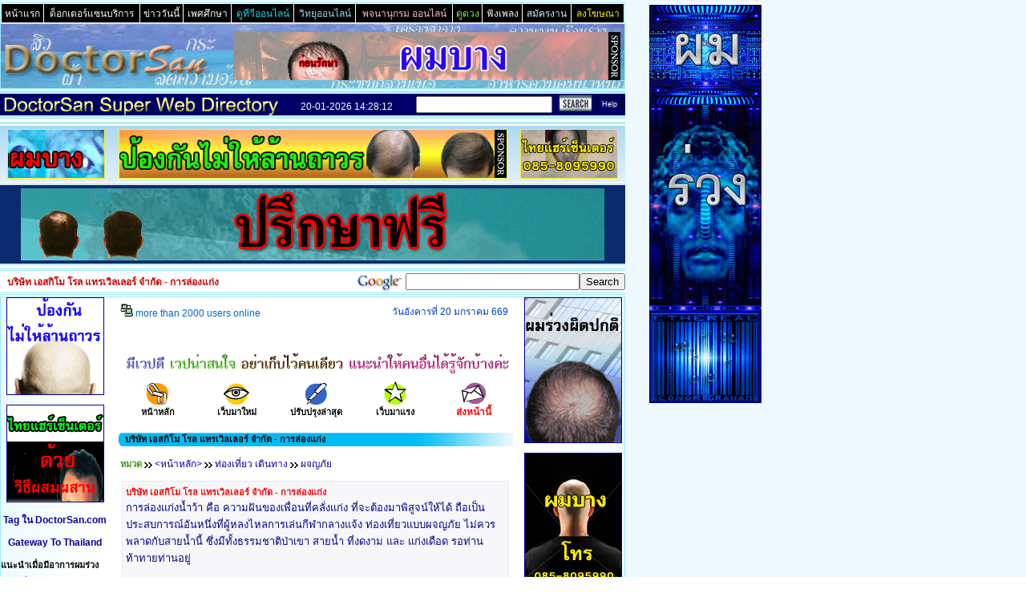

--- FILE ---
content_type: text/html
request_url: http://doctorsan.com/superdirectory/?more=6011
body_size: 79281
content:
<!DOCTYPE HTML PUBLIC "-//W3C//DTD HTML 4.01 Transitional//EN">
<HTML>
<HEAD>
<TITLE> บริษัท เอสกิโม โรล แทรเวิลเลอร์ จำกัด - การล่องแก่ง :</TITLE>
<META http-equiv="Content-Language" content="th" />
<META http-equiv="Content-Type" content="text/html; charset=windows-874" />
<meta http-equiv="Content-Type" content="text/html; charset=tis-620" />
<META NAME="Author" CONTENT="Doctor Anon Wanichayathanakorn known as Doctor San" />
<META NAME="expires" content="Sat, 01 Jan 2099 24:00:00 GMT" />
<META NAME="Copyright" content="All contents on this website is copyright (c) 2005 by Doctor San Beauty Center. All rights reserved." />
<META NAME="Keywords" content="ดูดวง, เกมส์, เพลง, แอบถ่าย, หางาน, เกม, เนื้อเพลง, การ์ตูน, เรื่องสั้น, โทรศัพท์มือถือ, กระปุก, kapook.com, มหาวิทยาลัย, kapook, ทุนการศึกษา, เพลงลูกทุ่ง, กลอน,รถยนต์, เพลงสากล, ฟังเพลงออนไลน์, มือถือ, ข่าว, การ์ตูน, ดารา, บ้าน, อบต., คอมพิวเตอร์, โรงแรม, งานราชการ, คอนโด, แผนที่ประเทศไทย, hunsa, สายการบิน, www.hunsa.com, สุขภาพ, ริงโทน, โยคะ, โรงเรียน, สุนัข, แฟชั่น, สายรัดข้อมือ, คุยสด, ฟุตบอล, เกมออนไลน์, msn e-card, หรรษา, กระทรวง, hunsa.com, แอบถ่าย, ท่องเที่ยว, msn, เกมส์ออนไลน์, รูปการ์ตูน, กัวผิ่น, ชา, แบบบ้าน, พระเครื่อง, ทำนายฝัน, แปลไทย, เพลงเพื่อชีวิต, รูปดารา, เพลงไทย, หาเพื่อน, อบต, ห้องสนทนา, สูตรเกมส์, สมัครงาน, teenee, การ์ดวันเกิด, สอบบรรจุ, ส่งsmsฟรี, pirch, โป๊, เกมส์ต่อสู้, ฟังเพลง, ผู้หญิง, ที่ดิน, รถมือสอง, picpost, googig, ร้านอาหาร, pirch98, msn, handwriting, บันเทิงแอบถ่ายนักศึกษา, ดูทีวี, เรื่องย่อละคร, เซ็กซี่, pirchthai, csloxinfo, ดอกไม้, หาคู่, เสื้อผ้า, หอพัก, วัยรุ่น,เพลงออนไลน์, แบบทรงผม, เล่นเกม, เกมส์รถแข่ง, ราคารถยนต์, แอร์โฮสเตส, จัดสวน, ดูทีวีออนไลน์, หมอดู, ภงด.91, รถแต่ง, ไก่ชน, สาวสวย, เทศบาล, free webboard, บ้านทรงไทย,Music, Music online, Music station, Thai songs, Thai song, song japan, ฟังเพลง, เกมส์, ดูดวง, เพลง, madoo, ฟังเพลงออนไลน์, แอบถ่าย, เนื้อเพลง, เพลงออนไลน์, ทำนายฝัน, ดวง, สมัครงาน, หางาน, แบบบ้าน, jobbkk, jobdb, จดหมายสมัครงาน, งานราชการ, งาน, job, มือถือ,รถมือสอง, true, สาวญี่ปุ่น, นักศึกษา, แอบถ่าย, Jap idol, japanese girls, thai girls, ดาราญี่ปุ่น, นักร้องเกาหลี, นางแบบญี่ปุ่น, idol, เสียว, pic post, ฟังเพลง, เกม, นางแบบ, ดูดวง, น้ำมันหอมระเหย, samunpai, สมุนไพร, หน้าบ้าน, ฟังเพลงออนไลน์, ข่าว, เซ็กซ,์ รูปภาพ, หาเพื่อน, เกย์, ติดต่อเรา, เซ็กซี่, มือถือ, ฟังเพลง, อัลบั้มรูป, อัลบั้ม, เพลงไทย, เพลงสากล, บันเทิง, หาคู่ออนไลน์, หาคู่, เล่นเกมส์, ดูทีวี, ฟังวิทยุ, ทีวี, วิทยุ, มุมนักเขียน, นักเขียน, คาราโอเกะ, karaoke, music, บันเทิง, วาไรตี้, มือถือ, แอบถ่าย, mobile, phone" />
<META NAME="Description" content="การล่องแก่งน้ำว้า คือ ความฝันของเพื่อนที่คลั่งแก่ง ที่จะต้องมาพิสูจน์ให้ได้ ถือเป็นประสบการณ์อันหนึ่งที่ผู้หลงไหลการเล่นกีฬากลางแจ้ง ท่องเที่ยวแบบผจญภัย ไม่ควรพลาดกับสายน้ำนี้ ซึ่งมีทั้งธรรมชาติป่าเขา สายน้ำ ที่งดงาม และ แก่งเดือด รอท่านท้าทายท่านอยู่ - 20-01-2026 14:28:12" />
<link rel="stylesheet" href="Styledir.css" type="text/css" />
<link rel="shortcut icon" href="favicon.ico" />
</HEAD>
<body background="../../service/bg.gif">
<DIV align="left"><table width="778" border="0" cellspacing="1" cellpadding="0" bgcolor="#99E9F9">
 <tr>
    <td width="100%">
	<table width="100%"  border="0" cellspacing="1" cellpadding="2" bgcolor="#FFFFFF">
        <tr align="center" bgcolor="#000000">
          <td><a target="_top" class="subtitlelink" href="../../"><font color="#FFFFFE">หน้าแรก</font></a></td>
          <td><a target="_top" class="subtitlelink" href="../../db_list_head.php?cat=SanServices"><font color="#FFFFFE">ด็อกเตอร์แซนบริการ</font></a></td>
          <td><a target="_top" class="subtitlelink" href="../../hotnews.php?category=all"><font color="#FFFFFE">ข่าววันนี้</font></a></td>
		  <td><a target="_top" class="subtitlelink" href="../../db_list_head.php?cat=SexTip"><font color="#FFFFFE">เพศศึกษา</font></a></td>
		  <td><a target="_top" class="subtitlelink" href="../../tvonline.php"><font color="#07E7F2">ดูทีวีออนไลน์</font></a></td>
		  <td><a target="_top" class="subtitlelink" href="../../radioonline.php"><font color="#A2DFF5">วิทยุออนไลน์</font></a></td>
		  <td><a target="_top" class="subtitlelink" href="../../dict/"><font color="pink">พจนานุกรม ออนไลน์</font></a></td>
		  <td><a target="_top" class="subtitlelink" href="../../superdirectory/?category=139"><font color="#86F553">ดูดวง</font></a></td>
		  <td><a target="_top" class="subtitlelink" href="../../superdirectory/?category=208"><font color="#FFF5F3">ฟังเพลง</font></a></td>
		  <td><a target="_top" class="subtitlelink" href="../../superdirectory/?category=668"><font color="#CCF5F3">สมัครงาน</font></a></td>
		  <td><a target="_top" class="subtitlelink" href="../../ads.php"><font color="#FFF008">ลงโฆษณา</font></a></td>
        </tr>
      </table>
	</td>
 </tr>
  <tr>
    <td> 
      <table width="100%" border="0" align="center" cellspacing="0" cellpadding="0">
        <tr>
          <td bgcolor="#FFFFFF" background="images/headdirbg.jpg">
<table width="778" border="0" cellspacing="0" cellpadding="0" align="center">
  <tr> 
    <td colspan="3"><img src="images/space.gif" width="778" height="10"></td>
  </tr> 
  <tr> 
    <td><a href="../../"><img src="images/sandir_logo.gif" width="198" height="60" border="0"></a></td>
    <td width="84"><img src="images/space.gif" width="84" height="60"></td>
    <td>
	<div align="center">
	<iframe align="top" width="483" height="60" marginwidth="0" marginheight="0" hspace="0" vspace="0" frameborder="0" scrolling="no" src="http://www.doctorsan.com/ads/ads468click.php?zone=directoryhead" name="directoryhead"></iframe>
   </div>
    </td>
  </tr>
  <tr> 
    <td colspan="3"><img src="images/space.gif" width="778" height="10"></td>
  </tr> 
  </table>
          </td>
       </tr>
     </table>
   </td>
 </tr>
</table></div>
<DIV align="left">
<table width="780" border="0" cellspacing="0" cellpadding="0">
<tr>
    <td bgcolor="#FFFFFF" colspan="2"><img src="images/space.gif" width="1" height="2"></td>
  </tr>
  <tr>
    <td bgcolor="#99E9F9" colspan="2"><img src="images/space.gif" width="1" height="1"></td>
  </tr>
  <tr> 
    <td bgcolor="#eeeeee" colspan="2"><img src="images/space.gif" width="1" height="1"></td>
  </tr>  
  <tr>
    <td bgcolor="#99E9F9" colspan="2"><img src="images/space.gif" width="1" height="1"></td>
  </tr>
  <tr> 
    <td bgcolor="#eeeeee" colspan="2"><img src="images/space.gif" width="1" height="1"></td>
  </tr>  
  <tr>
    <td colspan="2" bgcolor="#99EAF9" height="27" align="right" valign="middle" background="images/searchstripbg.gif">
	<!-- BEGIN form_search_header -->	
	 <table border="0" cellpadding="0" cellspacing="0" align="right">		
		        <tr>
				    <td align="right" valign="middle"><font color="#FFFFFE">20-01-2026 14:28:12</font>&nbsp;&nbsp;
		<!--BEGIN WEB STAT CODE---->
		<iframe src="../../stat/stat.php?sanpage=Super_Web_Directory&bgc=000069&imgbg=" MARGINWIDTH="0" MARGINHEIGHT="0" HSPACE="0" VSPACE="0" FRAMEBORDER="0" SCROLLING="NO" WIDTH="14" HEIGHT="17" ALLOWTRANSPARENCY="true"></iframe>        
        <!-- END WEBSTAT CODE -->
					&nbsp;</td>
					<td><form method="get" action="?"></td>
					<td><input type="text" name="search" size="30" maxlength="1024" style="width: 170px" value=""></td>
					<td>&nbsp;<input type="hidden" name="mode" value="search">&nbsp;<input type="hidden" name="ms" value="2">&nbsp;<input src="images/searchbutton.gif" type="image" border="0" width="40" height="20">&nbsp;</td>
					<td></form></td>
					<td><form method="post" action="?mode=search">&nbsp;</td>
					<td><input style="BACKGROUND-COLOR: #000069;COLOR: #fff;FONT-SIZE: 9px;FONT-WEIGHT: normal;BORDER-BOTTOM: #000000 1px ridge; BORDER-LEFT: #000000 1px ridge; BORDER-RIGHT: #000000 1px ridge; BORDER-TOP: #000000 1px ridge" type="submit" name="search_help" value="Help">&nbsp;</td>
					<td></form></td>
				</tr>
	 </table>	 
	<!-- END form_search_header -->
<script language="javascript" type="text/javascript">
<!-- start
function NewWindow(mypage, myname, w, h, top, left, scroll, resize, status, menubar, toolbar, resizable, address) {
var winl = (screen.width - w) / 2;
var wint = (screen.height - h) / 2;
winops = 'height='+h+',width='+w+',top='+top+',left='+left+',scrollbars='+scroll+',resize='+resize+',status='+status+',toolbar='+toolbar+',resizable='+resizable+',location='+address+''
win = window.open(mypage, myname, winops)
if (parseInt(navigator.appVersion) >= 4) { win.window.focus(); }
}
// end -->
</script>
	&nbsp;</td>
  </tr>
  <tr>
  <td bgcolor="#eeeeee" colspan="2"><img src="images/space.gif" width="1" height="1"></td>    
  </tr>
  <tr>
    <td bgcolor="#99E9F9" colspan="2"><img src="images/space.gif" width="1" height="1"></td>
  </tr>
   <tr>
  <td bgcolor="#eeeeee" colspan="2"><img src="images/space.gif" width="1" height="1"></td>    
  </tr>
  <tr>
    <td bgcolor="#99E9F9" colspan="2"><img src="images/space.gif" width="1" height="1"></td>
  </tr>
  <tr> 
    <td bgcolor="#FFFFFF" colspan="2"><img src="images/space.gif" width="1" height="2"></td>
  </tr>
 </table>

 <table width="780" border="0" cellspacing="0" cellpadding="0" bgcolor="#FFFFFF">
  <tr>
    <td> 
      <table width="100%" border="0" align="center" cellspacing="0" cellpadding="0">
	  <TBODY>
  <tr>
    <td bgcolor="#FFFFFF" colspan="2"><img src="images/space.gif" width="1" height="2"></td>
  </tr>
   <tr>
    <td bgcolor="#99E9F9" colspan="2"><img src="images/space.gif" width="1" height="1"></td>
  </tr>
  <tr> 
    <td bgcolor="#eeeeee" colspan="2"><img src="images/space.gif" width="1" height="1"></td>
  </tr>
   <tr>
    <td bgcolor="#99E9F9" colspan="2"><img src="images/space.gif" width="1" height="1"></td>
  </tr>
  <tr>
    <td bgcolor="#FFFFFF" colspan="2"><img src="images/space.gif" width="1" height="2"></td>
  </tr>
	 </TBODY>
	 </table>
	 </td>
	</tr>
 </table> 
 <!-- header ads -->
 <table width="780" height="20" border="0" cellpadding="0" cellspacing="0">
  <tr> 
    <td bgcolor="#FFFFFF">
	<table width="100%" border="0" cellspacing="0" cellpadding="0" bgcolor="#003333" height="70" background="../../images/bigadsbg.jpg">
        <tr> 
          <td width="140">
		   <div align="center"> 
              <table width="120" border="0" cellspacing="1" cellpadding="1">
                <tr> 
                  <td bgcolor="#FEEE11" width="120" height="60" border="0" align="center" valign="middle"><div align="center"><iframe align="top" width="120" height="60" marginwidth="0" marginheight="0" hspace="0" vspace="0" frameborder="0" scrolling="no" src="http://www.doctorsan.com/ads/ads468click.php?zone=dirleftupper" name="dirleftupper"></iframe></div></td>
                </tr>
              </table>
          </div>
	    </td>
          <td width="500">
		  <div align="center"> 
              <table width="468" border="0" cellspacing="1" cellpadding="1" height="60" align="center" valign="middle">
                <tr> 
                  <td bgcolor="#EFFF11"><div align="center"><iframe align="top" width="483" height="60" marginwidth="0" marginheight="0" hspace="0" vspace="0" frameborder="0" scrolling="no" src="http://www.doctorsan.com/ads/ads468click.php?zone=dirheader" name="dirheader"></iframe></div></td>
                </tr>
              </table>
         </div>
		</td>
          <td width="140">
		  <div align="center"> 
              <table width="120" border="0" cellspacing="1" cellpadding="1">
                <tr> 
                  <td bgcolor="#FEEE11" width="120" height="60" border="0" align="center" valign="middle"><div align="center"><iframe align="top" width="120" height="60" marginwidth="0" marginheight="0" hspace="0" vspace="0" frameborder="0" scrolling="no" src="http://www.doctorsan.com/ads/ads468click.php?zone=dirrightupper" name="dirrightupper"></iframe></div></td>
                </tr>
              </table>
         </div>
		 </td>
        </tr>
      </table>
      
    </td>    
  </tr>
</table>
 <!-- /header ads -->
 <table width="780" border="0" cellspacing="0" cellpadding="0" bgcolor="#FFFFFF">
  <tr>
    <td> 
      <table width="100%" border="0" align="center" cellspacing="0" cellpadding="0">
	  <TBODY>
  <tr>
    <td bgcolor="#FFFFFF" colspan="2"><img src="images/space.gif" width="1" height="2"></td>
  </tr>
   <tr>
    <td bgcolor="#99E9F9" colspan="2"><img src="images/space.gif" width="1" height="1"></td>
  </tr>
  <tr> 
    <td bgcolor="#eeeeee" colspan="2"><img src="images/space.gif" width="1" height="1"></td>
  </tr>

  <tr> 
    <td bgcolor="#FFFFFF">
	<table width="100%" border="0" cellspacing="0" cellpadding="0" bgcolor="#0C2B6E" height="98">
        <tr>         
          <td>
		  <div align="center"><iframe align="top" width="728" height="90" marginwidth="0" marginheight="0" hspace="0" vspace="0" frameborder="0" scrolling="no" src="http://www.doctorsan.com/ads/ads468click.php?zone=bigheadads" name="bigheadsads" ALLOWTRANSPARENCY="true"></iframe></div>
		</td>          
        </tr>
      </table>      
    </td>    
  </tr>

  <tr> 
    <td bgcolor="#eeeeee" colspan="2"><img src="images/space.gif" width="1" height="1"></td>
  </tr>
   <tr>
    <td bgcolor="#99E9F9" colspan="2"><img src="images/space.gif" width="1" height="1"></td>
  </tr>
  <tr>
    <td bgcolor="#FFFFFF" colspan="2"><img src="images/space.gif" width="1" height="2"></td>
  </tr>
	 </TBODY>
	 </table>
	 </td>
	</tr>
 </table>
 <table width="780" border="0" cellspacing="0" cellpadding="0" bgcolor="#FFFFFF">
  <tr>
    <td> 
      <table width="100%" border="0" align="center" cellspacing="0" cellpadding="0">
	  <TBODY>
  <tr>
    <td bgcolor="#FFFFFF" colspan="2"><img src="images/space.gif" width="1" height="2"></td>
  </tr>
   <tr>
    <td bgcolor="#99E9F9" colspan="2"><img src="images/space.gif" width="1" height="1"></td>
  </tr>
  <tr>
    <td bgcolor="#FFFFFF" colspan="2"><img src="images/space.gif" width="1" height="1"></td>
  </tr>
   <tr>
    <td bgcolor="#99E9F9" colspan="2"><img src="images/space.gif" width="1" height="1"></td>
  </tr>
  <tr>
    <td align="left" valign="middle"><font class="titleheader">&nbsp;&nbsp; บริษัท เอสกิโม โรล แทรเวิลเลอร์ จำกัด - การล่องแก่ง</font></td>
	<td align="right" valign="top">
	<!-- Google Search San Hack-->
	<form action="http://www.google.com/custom" method="GET" name="GooGlesearch" target="_blank">
	<table width="100" border="0" cellpadding="0" cellspacing="0" align="right">
	<tr>
	<td><a href="http://www.google.co.th/" target="_blank"><img src="../../images/google_partner.gif" border="0" width="64" height="27" alt="GooGle Home Page"></a></td>
	<td><input type="hidden" name="hl" value="th"></td>
	<td><input type="hidden" name="inlang" value="th"></td>
	<td><input type="hidden" name="ie" value="windows-874"><input type="hidden" name="lr" value=""></td>
	<td><input type=hidden name=cof value="AWFID:486dd55973db7aaf;L:http://www.doctorsan.com/banner/doctorsan_google_logo.GIF;LH:80;LW:780;BGC:#FFFFFF;T:#000000;LC:#0000CC;VLC:#0000CC;ALC:#0000CC;GALT:#008000;GFNT:#000000;GIMP:#000000;DIV:#0000CC;LBGC:#FFFFFF;AH:center;S:http://www.doctorsan.com;"></td>
	<td><input type="hidden" name="domains" value="DoctorSan.com"></td>
	<td><input type="text" name="q" size="25" maxlength="1024" value=""></td>
	<td><input type="submit" name="sa" value="Search"></td>
	</tr></table>
	</form>
	<!-- /Google Search San Hack-->
	&nbsp;</td>
  </tr>
  <tr>
    <td bgcolor="#99E9F9" colspan="2"><img src="images/space.gif" width="1" height="1"></td>
  </tr>
  <tr>
    <td bgcolor="#FFFFFF" colspan="2"><img src="images/space.gif" width="1" height="1"></td>
  </tr>
   <tr>
    <td bgcolor="#99E9F9" colspan="2"><img src="images/space.gif" width="1" height="1"></td>
  </tr>
  <tr>
    <td bgcolor="#FFFFFF" colspan="2"><img src="images/space.gif" width="1" height="2"></td>
  </tr>
	 </TBODY>
	 </table>
	 </td>
	</tr>
 </table>
  </div>
<div align="left">
<table width="778" border="0" cellspacing="1" cellpadding="0" bgcolor="#99E9F9">
  <tr>
    <td> 
      <table width="100%" border="0" align="center" cellspacing="0" cellpadding="0">
        <tr>
          <td bgcolor="#FFFFFF">
            <table width="778" border="0" align="center" cellspacing="0" cellpadding="0">
              <tr>
                 <td valign="top" width="135" bgcolor="#FFFFFF" background="../../images/tab1.jpg">
	                              <div align="center"><div align="center">

<a href="http://www.thaihaircenter.com" target="_top"><img src="http://www.doctorsan.com/ads/img_myads/hair120x120a.gif" border="1" bordercolor="#000000" width="120" height="120" onError=this.src="http://www.doctorsan.com/images/space.gif"></a><br><br>
<a href="http://www.thaihaircenter.com" target="_top"><img src="http://www.doctorsan.com/ads/img_myads/hair120x120b.gif" border="1" bordercolor="#000000" width="120" height="120" onError=this.src="http://www.doctorsan.com/images/space.gif"></a><br><br>
<a target="_top" href="http://www.doctorsan.com/listing/"><strong>Tag ใน DoctorSan.com</strong></a><br><br>
<a target="_top" href="http://www.doctorsan.com/thailand/"><strong>Gateway To Thailand</strong></a><br><br>
<table cellpadding="0" cellspacing="0" border="0" width="100%">
<tr>
    <td>
<div align="left">
<strong>แนะนำเมื่อมีอาการผมร่วง</strong><br>
+ <a class="topkey" target="_top" href="http://www.thaihaircenter.com/">ผมร่วง</a><br>
+ <a class="topkey" target="_top" href="http://xn--12cm6duahd2am4em9v.net/">รักษาผมร่วง</a><br>
+ <a class="topkey" target="_top" href="http://www.xn--72ca0dgb2acn0b4hqk.com/">ผมร่วงผมบาง</a><br>
+ <a class="topkey" target="_top" href="http://xn--12cm6duahd2am4em9v.thaihaircenter.com/service.php">บริการรักษาผมร่วง</a><br>
+ <a class="topkey" target="_top" href="http://xn--12cm6duahd2am4em9v.thaihaircenter.com/">รักษาผมร่วง</a><br>
+ <a class="topkey" target="_top" href="http://xn--72c5bpiu1r.thaihaircenter.com/">เมื่อมีอาการผมร่วง</a><br>
+ <a class="topkey" target="_top" href="http://xn--72c5bpiu1r.thaihaircenter.com/review3.html">สาเหตุผมร่วง</a><br>
+ <a class="topkey" target="_top" href="http://xn--12c5ceur4j.thaihaircenter.com/">ปลูกผม</a><br>
+ <a class="topkey" target="_top" href="http://xn--12ca1ffwdbjaqg2a1j6e.com/">ศัลยกรรมปลูกผม</a><br>
+ <a class="topkey" target="_top" href="http://xn--12ca1ffzip5hyc.com/">การปลูกผม</a><br>
+ <a class="topkey" target="_top" href="http://xn--12c6bnfznju2hxc.com/">ปลูกผมถาวร</a><br>
+ <a class="topkey" target="_top" href="http://xn--12cm6duahd2am4em9v.thaihaircenter.com/a7-%E0%B8%A2%E0%B8%B2%E0%B8%A3%E0%B8%B1%E0%B8%81%E0%B8%A9%E0%B8%B2%E0%B8%9C%E0%B8%A1%E0%B8%A3%E0%B9%88%E0%B8%A7%E0%B8%87-%E0%B8%A2%E0%B8%B2%E0%B8%9B%E0%B8%A5%E0%B8%B9%E0%B8%81%E0%B8%9C%E0%B8%A1">ยาปลูกผม</a><br>
+ <a class="topkey" target="_top" href="http://xn--72c5bpiu1r.thaihaircenter.com/review11.html">ผมร่วงเป็นกระจุก</a><br>
+ <a class="topkey" target="_top" href="http://xn--12cm6duahd2am4em9v.thaihaircenter.com/a16-%E0%B9%82%E0%B8%A3%E0%B8%84%E0%B8%9C%E0%B8%A1%E0%B8%A3%E0%B9%88%E0%B8%A7%E0%B8%87%E0%B9%80%E0%B8%9B%E0%B9%87%E0%B8%99%E0%B8%AB%E0%B8%A2%E0%B9%88%E0%B8%AD%E0%B8%A1%E0%B9%86">ผมร่วงเป็นหย่อม</a><br>
+ <a class="topkey" target="_top" href="http://xn--12c5ceur4j.thaihaircenter.com/hairtransplant1.html">ผ่าตัดปลูกผม</a><br><br>
<strong>แนะนำดูทีวีฟังเพลง</strong><br>
+ <a class="topkey" target="_top" href="http://www.explore-thailand.net/radio/top_thai_radio.php">ฟังวิทยุ</a><br>
+ <a class="topkey" target="_top" href="http://www.explore-thailand.net/radio/popradio43.html">ฟังวิทยุออนไลน์</a><br>
+ <a class="topkey" target="_top" href="http://www.explore-thailand.net/media/tvonline_popup.php">ทีวีออนไลน์</a><br>
+ <a class="topkey" target="_top" href="http://www.explore-thailand.net/media/thaitvonline.php">ดูทีวีออนไลน์</a><br>
+ <a class="topkey" target="_top" href="http://www.explore-thailand.net/media/tvonline-bigscreen.php">ดูทีวี</a><br>
+ <a class="topkey" target="_top" href="http://www.explore-thailand.net/media/tvonline_popup.php">ดูทีวีย้อนหลัง</a><br>
+ <a class="topkey" target="_top" href="http://www.explore-thailand.net/media/truevisionthaitv26.html">TNN 24 News</a><br>
+ <a class="topkey" target="_top" href="http://www.explore-thailand.net/media/truevisionthaitv59.html">Nation Channel News</a><br>
+ <a class="topkey" target="_top" href="http://www.explore-thailand.net/media/truevisionthaitv66.html">ดูทีวีช่อง 3</a><br>
+ <a class="topkey" target="_top" href="http://www.explore-thailand.net/radio/popradio139.html">ฟังเพลง</a><br>
+ <a class="topkey" target="_top" href="http://www.explore-thailand.net/radio/popradio281.html">ฟังเพลงออนไลน์</a><br>
+ <a class="topkey" target="_top" href="http://www.explore-thailand.net/radio/popradio15.html">ฟังเพลงสากล</a><br>
+ <a class="topkey" target="_top" href="http://www.explore-thailand.net/radio/popradio128.html">ฟังเพลงบรรเลง</a><br>
+ <a class="topkey" target="_top" href="http://www.explore-thailand.net/radio/popradio371.html">ฟังเพลงคลาสสิค</a><br>
+ <a class="topkey" target="_top" href="http://www.explore-thailand.net/radio/popradio368.html">ฟังเพลงกีตาร์คลาสสิค</a><br>
+ <a class="topkey" target="_top" href="http://www.explore-thailand.net/radio/popradio375.html">ฟังเพลงเปียโนบรรเลง</a><br>
+ <a class="topkey" target="_top" href="http://www.explore-thailand.net/radio/popradio392.html">ฟังเพลงแจ๊ส</a><br>
+ <a class="topkey" target="_top" href="http://www.explore-thailand.net/radio/popradio305.html">ฟังเพลงลูกทุ่ง</a><br>
+ <a class="topkey" target="_top" href="http://www.explore-thailand.net/radio/popradio50.html">ฟังเพลงลูกทุ่งหมอลำ</a><br>
+ <a class="topkey" target="_top" href="http://www.explore-thailand.net/radio/popradio11.html">ฟังเพลงเพื่อชึวิต</a><br>
+ <a class="topkey" target="_top" href="http://www.explore-thailand.net/radio/popradio18.html">ฟังคลื่นลูกทุ่งมหานคร</a><br>
+ <a class="topkey" target="_top" href="http://www.explore-thailand.net/radio/popradio80.html">ฟังเพลงต่อเนื่อง</a><br>
+ <a class="topkey" target="_top" href="http://www.explore-thailand.net/radio/popradio16.html">95.5 Virgin FM</a><br>
+ <a class="topkey" target="_top" href="http://www.explore-thailand.net/radio/popradio32.html">93 Cool FM</a><br>
</div>
    </td>
	</tr>
	</table>


<!--<a href="http://www.thaihaircenter.com" target="_blank"><img src="http://www.doctorsan.com/ads/img8/vl1_2.gif" border="1" bordercolor="#000000" width="120" height="120" onError=this.src="http://www.doctorsan.com/images/space.gif"></a><br><br><br>-->
 <!--<iframe align="top" width="120" height="500" marginwidth="0" marginheight="0" hspace="0" vspace="0" frameborder="0" scrolling="no" src="http://www.doctorsan.com/ads/addclick.php?zone=lm4" name="adsrecruitlt" ALLOWTRANSPARENCY="true"></iframe><br><br>--> 
</div>
<div align="center">&nbsp;</div>
<div align="center">
<table width="133" height="170" border="1" cellpadding="0" cellspacing="0" bordercolor="#FF3399" align="center">
          <tr> 
             <td height="25" bgcolor="#FF000C"> 
              <div align="center"><strong><font color="Yellow">ตกแต่งมือถือ</font></strong></div>
			 </td>
          </tr>
		  <tr> 
            <td height="90" bgcolor="#000000" align="center" valign="middle">
			<div align="center"><iframe align="middle" frameborder="0" height="80" hspace="0" marginheight="0" marginwidth="0" scrolling="no" vspace="0" width="80" src="http://www.doctorsan.com/MobileKaraoke/img7050/index.php" name="dirmobile" ALLOWTRANSPARENCY="true"></iframe></div>		   
		   </td>
		   </tr>
          <tr> 
            <td height="22" bgcolor="#DD0F55"> <div align="center"><b><font color="#FFEE9E">ริงโทน โลโก้ วอลเปเปอร์</font></b></div></td>
          </tr>
          <tr> 
            <td height="20" bgcolor="#AA77AA"> 
              <div align="left">			  
			    <b>ริงโทน</b>&nbsp; <a href="http://www.doctorsan.com/mobile/grammyringtones.php" target="_blank">แกรมมี่</a>&nbsp;&nbsp;<a href="http://www.doctorsan.com/mobile/rsringtones.php" target="_blank">อาร์เอส</a>			  
			  </div>
			</td>
          </tr>
		  <tr> 
            <td height="20" bgcolor="#FFFFFF"> 
              <div align="left">			  
			    <a href="http://www.doctorsan.com/mobile/colorwallpaper.php" target="_blank">คัลเลอร์ วอลเปเปอร์</a>&nbsp;&nbsp;<a href="http://www.doctorsan.com/mobile/javagames.php" target="_blank">จาวาเกมส์</a>			  
			  </div>
			</td>
          </tr>
		  <tr> 
            <td height="20" bgcolor="#AA77AA"> 
              <div align="left">			  
			   <a href="http://www.doctorsan.com/mobile_kiku/cutesendlove.php" target="_blank">ส่งรักหากิ๊ก</a>&nbsp;&nbsp;<a href="http://www.doctorsan.com/mobile_kiku/cutejingjing.php" target="_blank">หนุ่ม สาว น่ารัก</a>			  
			  </div>
			</td>
          </tr>
		  <tr> 
            <td height="20" bgcolor="#FFFFFF"> 
              <div align="left">			  
			   <a href="http://www.doctorsan.com/mobile_kiku/picture_message.php" target="_blank">picture message</a>&nbsp;&nbsp;<a href="http://www.doctorsan.com/mobile_kiku/animated_sms.php" target="_blank">animated sms</a>&nbsp;&nbsp;<a href="http://www.doctorsan.com/mobile_kiku/animated_mms.php" target="_blank">Sexy MMS</a>			  
			  </div>
			</td>
          </tr>
</table></div>
<div align="center">&nbsp;</div>
<div align="center">
<!-- <iframe align="top" width="130" height="450" marginwidth="0" marginheight="0" hspace="0" vspace="0" frameborder="0" scrolling="no" src="http://www.doctorsan.com/ads/adsaffiliate.php?zone=menudir" name="menudir" ALLOWTRANSPARENCY="true"></iframe> -->
</div>
<div align="center">&nbsp;</div>
<table width="94%" border="0" cellpadding="3" cellspacing="0" align="center"><tr><td>&nbsp;<a class="pvnlink" href="../../"><font color="#000011"><b>+ ด็อกเตอร์แซน +</b></font></a></td></tr><tr><td>&nbsp;&nbsp;<a class="pvnlink" href="../../db_list_head.php?cat=SexTip"><font color="#CC0011"><b>Sex Tips </b></font></a></td></tr><tr><td>&nbsp;&nbsp;<a class="pvnlink" href="../../db_list_head.php?cat=BeautyTip"><font color="#CC0011"><b>Beauty Tips </b></font></a></td></tr><tr><td>&nbsp;&nbsp;<a class="pvnlink" href="../../db_list_head.php?cat=FemaleTip"><font color="#CC0011"><b>Woman Tips </b></font></a></td></tr><tr><td>&nbsp;&nbsp;<a class="pvnlink" href="../../db_list_head.php?cat=LoveTip"><font color="#CC0011"><b>Love Tips </b></font></a></td></tr><tr><td><font color="#000011">&nbsp;&nbsp;</font></td></tr><tr><td><font color="#FF0011"><b><u></u></b></font></td></tr><tr><td></td></tr><tr><td><img src="images/menu_bullet.gif" border="0" width="5" height="5"> <a href="?category=146">กระดานข่าว แช้ทรูม</a></td></tr><tr><td><img src="images/menu_bullet.gif" border="0" width="5" height="5"> <a href="?category=147">กลอน วรรณกรรม ปรัชญา</a></td></tr><tr><td><img src="images/menu_bullet.gif" border="0" width="5" height="5"> <a href="?category=143">กลุ่ม ชมรม คลับ</a></td></tr><tr><td><img src="images/menu_bullet.gif" border="0" width="5" height="5"> <a href="?category=28">การศึกษา</a></td></tr><tr><td><img src="images/menu_bullet.gif" border="0" width="5" height="5"> <a href="?category=145">การเงิน ธนาคาร หุ้น</a></td></tr><tr><td><img src="images/menu_bullet.gif" border="0" width="5" height="5"> <a href="?category=140">การ์ตูน ตลกขำขัน</a></td></tr><tr><td><img src="images/menu_bullet.gif" border="0" width="5" height="5"> <a href="?category=6">กีฬา</a></td></tr><tr><td><img src="images/menu_bullet.gif" border="0" width="5" height="5"> <a href="?category=14">ข่าว สื่อ</a></td></tr><tr><td><img src="images/menu_bullet.gif" border="0" width="5" height="5"> <a href="?category=136">ความรัก หาคู่ งานแต่งงาน</a></td></tr><tr><td><img src="images/menu_bullet.gif" border="0" width="5" height="5"> <a href="?category=27">คอมพิวเตอร์</a></td></tr><tr><td><img src="images/menu_bullet.gif" border="0" width="5" height="5"> <a href="?category=142">ค้นหาเว็บไซต์ รวมลิ้งค์</a></td></tr><tr><td><img src="images/menu_bullet.gif" border="0" width="5" height="5"> <a href="?category=15">ชอปปิ้ง</a></td></tr><tr><td><img src="images/menu_bullet.gif" border="0" width="5" height="5"> <a href="?category=127">ดารา นักร้อง นางแบบ</a></td></tr><tr><td><img src="images/menu_bullet.gif" border="0" width="5" height="5"> <a href="?category=139">ดูดวง ทำนาย หมอดู</a></td></tr><tr><td><img src="images/menu_bullet.gif" border="0" width="5" height="5"> <a href="?category=8">ท่องเที่ยว เดินทาง</a></td></tr><tr><td><img src="images/menu_bullet.gif" border="0" width="5" height="5"> <a href="?category=16">ธุรกิจ</a></td></tr><tr><td><img src="images/menu_bullet.gif" border="0" width="5" height="5"> <a href="?category=9">บันเทิง วาไรตี้</a></td></tr><tr><td><img src="images/menu_bullet.gif" border="0" width="5" height="5"> <a href="?category=7">บุคคล สังคม</a></td></tr><tr><td><img src="images/menu_bullet.gif" border="0" width="5" height="5"> <a href="?category=137">บ้าน ที่ดิน ก่อสร้าง</a></td></tr><tr><td><img src="images/menu_bullet.gif" border="0" width="5" height="5"> <a href="?category=149">ประมูล ประกาศ ซื้อขาย</a></td></tr><tr><td><img src="images/menu_bullet.gif" border="0" width="5" height="5"> <a href="?category=144">ประวัติบุคคลสำคัญ</a></td></tr><tr><td><img src="images/menu_bullet.gif" border="0" width="5" height="5"> <a href="?category=131">ผู้ชาย</a></td></tr><tr><td><img src="images/menu_bullet.gif" border="0" width="5" height="5"> <a href="?category=130">ผู้หญิง ความงาม แฟชั่น</a></td></tr><tr><td><img src="images/menu_bullet.gif" border="0" width="5" height="5"> <a href="?category=128">ฟังเพลง เพลง ดนตรี</a></td></tr><tr><td><img src="images/menu_bullet.gif" border="0" width="5" height="5"> <a href="?category=138">มือถือ โทรศัพท์บ้าน</a></td></tr><tr><td><img src="images/menu_bullet.gif" border="0" width="5" height="5"> <a href="?category=10">รถยนต์ ยานพาหนะ</a></td></tr><tr><td><img src="images/menu_bullet.gif" border="0" width="5" height="5"> <a href="?category=132">รวมของฟรี</a></td></tr><tr><td><img src="images/menu_bullet.gif" border="0" width="5" height="5"> <a href="?category=129">รักร่วมเพศ เกย์ เลสเบี้ยน</a></td></tr><tr><td><img src="images/menu_bullet.gif" border="0" width="5" height="5"> <a href="?category=11">วิทยาศาสตร์ เทคโนโลยี</a></td></tr><tr><td><img src="images/menu_bullet.gif" border="0" width="5" height="5"> <a href="?category=24">ศิลปวัฒนธรรม ศาสนา</a></td></tr><tr><td><img src="images/menu_bullet.gif" border="0" width="5" height="5"> <a href="?category=12">สังคมศาสตร์</a></td></tr><tr><td><img src="images/menu_bullet.gif" border="0" width="5" height="5"> <a href="?category=133">สัตว์ สัตว์เลี้ยง ต้นไม้</a></td></tr><tr><td><img src="images/menu_bullet.gif" border="0" width="5" height="5"> <a href="?category=59">สินค้าไทย OTOP</a></td></tr><tr><td><img src="images/menu_bullet.gif" border="0" width="5" height="5"> <a href="?category=1">สุขภาพ อนามัย</a></td></tr><tr><td><img src="images/menu_bullet.gif" border="0" width="5" height="5"> <a href="?category=134">หนังสือ</a></td></tr><tr><td><img src="images/menu_bullet.gif" border="0" width="5" height="5"> <a href="?category=25">หน่วยงาน องค์กร</a></td></tr><tr><td><img src="images/menu_bullet.gif" border="0" width="5" height="5"> <a href="?category=17">หน่วยงานราชการ</a></td></tr><tr><td><img src="images/menu_bullet.gif" border="0" width="5" height="5"> <a href="?category=135">หางาน งาน สมัครงาน</a></td></tr><tr><td><img src="images/menu_bullet.gif" border="0" width="5" height="5"> <a href="?category=29">อาหาร เครื่องดื่ม</a></td></tr><tr><td><img src="images/menu_bullet.gif" border="0" width="5" height="5"> <a href="?category=13">อินเตอร์เน็ต</a></td></tr><tr><td><img src="images/menu_bullet.gif" border="0" width="5" height="5"> <a href="?category=150">อุตสาหกรรม</a></td></tr><tr><td><img src="images/menu_bullet.gif" border="0" width="5" height="5"> <a href="?category=26">อ้างอิง ค้นหาข้อมูล</a></td></tr><tr><td><img src="images/menu_bullet.gif" border="0" width="5" height="5"> <a href="?category=141">เกมส์</a></td></tr><tr><td><img src="images/menu_bullet.gif" border="0" width="5" height="5"> <a href="?category=52">แอบถ่าย เซ็กซี่ น่ารัก</a></td></tr><tr><td><img src="images/menu_bullet.gif" border="0" width="5" height="5"> <a href="?category=148">โฮมเพจส่วนตัว</a></td></tr></table><div align="center">&nbsp;</div><div id="floatmenu" style="position:absolute; width:180px; height:420px; z-index:1; visibility: visible; left: 790px; top: 3px;"> 

<div align="center"><iframe align="top" width="140" height="500" marginwidth="0" marginheight="0" hspace="0" vspace="0" frameborder="0" scrolling="no" src="http://www.doctorsan.com/ads/adsaffiliate.php?zone=sliding" name="sliding" ALLOWTRANSPARENCY="true"></iframe><!--<iframe align="top" width="140" height="540" marginwidth="0" marginheight="0" hspace="0" vspace="0" frameborder="0" scrolling="no" src="http://www.doctorsan.com/ads/addclick.php?zone=extra" name="extra" ALLOWTRANSPARENCY="true"></iframe>--></div></div><div align="center"> 
<table cellpadding="0" background="../../images/tab1.jpg" cellspacing="0" border="0" width="135">
  <tr>
   <td>
     <div align="center"> 
        <table width="100%" border="0" cellspacing="0" cellpadding="0">
		 <tr> 
    <td height="1" bgcolor="#eeeeee"><img src="images/space.gif" width="1" height="1"></td>
  </tr>
  <tr>
    <td bgcolor="99E9F9"><img src="images/space.gif" width="1" height="1"></td>
  </tr>
  <tr> 
    <td height="1" bgcolor="#eeeeee"><img src="images/space.gif" width="1" height="1"></td>
  </tr>
          <tr> 
            <td height="20"> 
              <div align="center"><a class="pvnlink" href="../../db_list_head.php?cat=SanServices"><img src="../../images/bservice.jpg" width="135" height="21" border="0"></a></div>
            </td>
          </tr>		 
        </table>
      </div>
    </td>
  </tr>
  <tr> 
    <td height="1" bgcolor="#eeeeee"><img src="images/space.gif" width="1" height="1"></td>
  </tr>
  <tr>
    <td bgcolor="99E9F9"><img src="images/space.gif" width="1" height="1"></td>
  </tr>
  <tr> 
    <td height="1" bgcolor="#eeeeee"><img src="images/space.gif" width="1" height="1"></td>
  </tr>
  <tr> 
    <td height="20"> 
      <div align="center"> 
        <table width="100%" border="0" cellpadding="2" cellspacing="0">
          <tr> 
            <td width="15"><font color="#333366" face="MS Sans Serif, Thonburi" size="2"><img src="../../service/1.gif" width=15 height=15></font></td>
            <td> 
              <div align="center"></div>
              <a href="../../f_view.php?no_head=10&offset=1&cat=SanServices&sort_by=ArticleID">รักษา สิว</a></td>
          </tr>
        </table>
      </div>
    </td>
  </tr>
  <tr> 
    <td height="1" bgcolor="#eeeeee"><img src="images/space.gif" width="1" height="1"></td>
  </tr>
  <tr> 
    <td height="20"> 
      <div align="center"> 
        <table width="100%" border="0" cellpadding="2" cellspacing="0">
          <tr> 
            <td width="15"><font color="#333366" face="MS Sans Serif, Thonburi" size="2"><img 
            src="../../service/2.gif" width=15 height=15></font></td>
            <td> 
              <div align="center"></div>
              <div align="center"></div>
			  <a href="../../f_view.php?no_head=16&offset=1&cat=SanServices&sort_by=ArticleID">ลดน้ำหนัก</a></td>
          </tr>
        </table>
      </div>
    </td>
  </tr>
  <tr> 
    <td height="1" bgcolor="#eeeeee"><img src="images/space.gif" width="1" height="1"></td>
  </tr>
  <tr> 
    <td height="20"> 
      <div align="center"> 
        <table width="100%" border="0" cellpadding="2" cellspacing="0">
          <tr> 
            <td width="15"><font color="#333366" face="MS Sans Serif, Thonburi" size="2"><img 
            src="../../service/3.gif" width=15 height=15></font></td>
            <td> 
              <div align="center"></div>
              <div align="center"></div>
              <div align="center"></div>
              <a href="../../f_view.php?no_head=12&offset=1&cat=SanServices&sort_by=ArticleID">ลด เลือน ริ้วรอย</a></td>
          </tr>
        </table>
      </div>
    </td>
  </tr>
  <tr> 
    <td height="1" bgcolor="#eeeeee"><img src="images/space.gif" width="1" height="1"></td>
  </tr>
  <tr> 
    <td height="20"> 
      <div align="center"> 
        <table width="100%" border="0" cellpadding="2" cellspacing="0">
          <tr> 
            <td width="15"><font color="#333366" face="MS Sans Serif, Thonburi" size="2"><img 
            src="../../service/4.gif" width=15 height=15></font></td>
            <td> 
              <div align="center"></div>
              <div align="center"></div>
              <div align="center"></div>
              <a href="../../f_view.php?no_head=13&offset=1&cat=SanServices&sort_by=ArticleID">ทำหน้าใสเนียน</a></td>
          </tr>
        </table>
      </div>
    </td>
  </tr>
  <tr> 
    <td height="1" bgcolor="#eeeeee"><img src="images/space.gif" width="1" height="1"></td>
  </tr>
  <tr> 
    <td height="20"> 
      <div align="center"> 
        <table width="100%" border="0" cellpadding="2" cellspacing="0">
          <tr> 
            <td width="15"><font color="#333366" face="MS Sans Serif, Thonburi" size="2"><img 
            src="../../service/5.gif" width=15 height=15></font></td>
            <td> 
              <div align="center"></div>
              <div align="center"></div>
              <div align="center"></div>
              <div align="center"></div>
              <a href="../../f_view.php?no_head=14&offset=1&cat=SanServices&sort_by=ArticleID">เลือน รอยแผลเป็น</a></td>
          </tr>
        </table>
      </div>
    </td>
  </tr>
  <tr> 
    <td height="1" bgcolor="#eeeeee"><img src="images/space.gif" width="1" height="1"></td>
  </tr>
  <tr> 
    <td height="20"> 
      <div align="center"> 
        <table width="100%" border="0" cellpadding="2" cellspacing="0">
          <tr> 
            <td width="15"><font color="#333366" face="MS Sans Serif, Thonburi" size="2"><img 
            src="../../service/6.gif" width=15 height=15></font></td>
            <td> 
              <div align="center"></div>
              <div align="center"></div>
              <div align="center"></div>
              <div align="center"></div>
              <div align="center"></div>
              <a href="../../f_view.php?no_head=15&offset=1&cat=SanServices&sort_by=ArticleID">ไอออนโต</a></td>
          </tr>
        </table>
      </div>
    </td>
  </tr>
  <tr> 
    <td height="1" bgcolor="#eeeeee"><img src="images/space.gif" width="1" height="1"></td>
  </tr>
  <tr> 
    <td height="20"> 
      <div align="center"> 
        <table width="100%" border="0" cellpadding="2" cellspacing="0">
          <tr> 
            <td width="15"><font color="#333366" face="MS Sans Serif, Thonburi" size="2"><img 
            src="../../service/7.gif" width=15 height=15></font></td>
            <td> 
              <div align="center"></div>
              <div align="center"></div>
              <div align="center"></div>
              <div align="center"></div>
              <div align="center"></div>
              <a href="../../f_view.php?no_head=18&offset=1&cat=SanServices&sort_by=ArticleID">AHA 
              BHA ทรีทเมนต์</a></td>
          </tr>
        </table>
      </div>
    </td>
  </tr>
  <tr> 
    <td height="1" bgcolor="#eeeeee"><img src="images/space.gif" width="1" height="1"></td>
  </tr>
  <tr> 
    <td height="20"> 
      <div align="center"> 
        <table width="100%" border="0" cellpadding="2" cellspacing="0">
          <tr> 
            <td width="15"><font color="#333366" face="MS Sans Serif, Thonburi" size="2"><img 
            src="../../service/8.gif" width=15 height=15></font></td>
            <td> 
              <div align="center"></div>
              <div align="center"></div>
              <div align="center"></div>
              <div align="center"></div>
              <div align="center"></div>
              <a href="../../f_view.php?no_head=11&offset=1&cat=SanServices&sort_by=ArticleID">รักษา กระ ฝ้า</a></td>
          </tr>
        </table>
      </div>
    </td>
  </tr>
  <tr> 
    <td height="1" bgcolor="#eeeeee"><img src="images/space.gif" width="1" height="1"></td>
  </tr>
  <tr> 
    <td height="20"> 
      <div align="center"> 
        <table width="100%" border="0" cellpadding="2" cellspacing="0">
          <tr> 
            <td width="15"><font color="#333366" face="MS Sans Serif, Thonburi" size="2"><img 
            src="../../service/9.gif" width=15 height=15></font></td>
            <td> 
              <div align="center"></div>
              <div align="center"></div>
              <div align="center"></div>
              <div align="center"></div>
              <div align="center"></div>
              <a href="../../f_view.php?no_head=259&offset=1&cat=SanServices&sort_by=ArticleID">ลดความอ้วน หลังคลอด</a></td>
          </tr>
        </table>
      </div>
    </td>
  </tr>
  <tr> 
    <td height="1" bgcolor="#eeeeee"><img src="images/space.gif" width="1" height="1"></td>
  </tr>
  <tr> 
    <td height="18"> 
      <div align="left"><font color="#333366" face="MS Sans Serif, Thonburi" size="2">&nbsp;&nbsp;&nbsp;<img 
            src="../../service/a22.gif" width="6" height="10" align="absmiddle">&nbsp;</font><a class="pvnlink" href="../../price.php">Price 
        Lists </a></div>
    </td>
  </tr>
  <tr> 
    <td height="1" bgcolor="#eeeeee"><img src="images/space.gif" width="1" height="1"></td>
  </tr>
  <tr> 
    <td height="18"> 
      <div align="left"><font color="#333366" face="MS Sans Serif, Thonburi" size="2">&nbsp;&nbsp;&nbsp;<img 
            src="../../service/a22.gif" width="6" height="10" align="absmiddle"> </font><a class="pvnlink" href="../../beauty_secrets.php">Beauty 
        Secrets</a></div>
    </td>
  </tr>
  <tr> 
    <td bgcolor="#eeeeee"><img src="images/space.gif" width="1" height="1"></td>
  </tr>
  <tr> 
    <td height="18"> 
      <div align="left"><font color="#333366" face="MS Sans Serif, Thonburi" size="2">&nbsp;&nbsp;&nbsp;<img 
            src="../../service/a22.gif" width="6" height="10" align="absmiddle">&nbsp;</font><a class="pvnlink" href="../../sex_secrets.php">Sex 
        Secrets</a></div>
    </td>
  </tr>
  <tr> 
    <td height="1" bgcolor="#eeeeee"><img src="images/space.gif" width="1" height="1"></td>
  </tr>
  <tr> 
    <td height="18"> 
      <div align="left"><font color="#333366" face="MS Sans Serif, Thonburi" size="2">&nbsp;&nbsp;&nbsp;<img 
            src="../../service/a22.gif" width="6" height="10" align="absmiddle">&nbsp;</font><a class="pvnlink" href="../../love_and_life.php">Love 
        and Life</a></div>
    </td>
  </tr>
  <tr> 
    <td bgcolor="#eeeeee"><img src="images/space.gif" width="1" height="1"></td>
  </tr>
  <tr> 
    <td height="18"> 
      <div align="left"><font color="#333366" face="MS Sans Serif, Thonburi" size="2">&nbsp;&nbsp;&nbsp;<img 
            src="../../service/a22.gif" width="6" height="10" align="absmiddle">&nbsp;</font><a class="pvnlink" href="../../ads.php"><font color="#000040">อัตราค่าโฆษณา</font></a></div>
    </td>
  </tr>
  <tr> 
    <td bgcolor="#eeeeee"><img src="images/space.gif" width="1" height="1"></td>
  </tr>
  <tr>
    <td bgcolor="99E9F9"><img src="images/space.gif" width="1" height="1"></td>
  </tr>
  <tr> 
    <td bgcolor="#eeeeee"><img src="images/space.gif" width="1" height="1"></td>
  </tr>
  <tr>
    <td bgcolor="99E9F9"><img src="images/space.gif" width="1" height="1"></td>
  </tr>
  <tr> 
    <td bgcolor="#eeeeee"><img src="images/space.gif" width="1" height="1"></td>
  </tr>
   <tr>
    <td bgcolor="99E9F9"><img src="images/space.gif" width="1" height="1"></td>
  </tr>
  <tr> 
    <td bgcolor="#eeeeee"><img src="images/space.gif" width="1" height="1"></td>
  </tr>
  <tr>
    <td bgcolor="99E9F9"><img src="images/space.gif" width="1" height="1"></td>
  </tr>
  <tr> 
    <td bgcolor="#eeeeee"><img src="images/space.gif" width="1" height="1"></td>
  </tr>
  <tr> 
    <td bgcolor="#eeeeee"><img src="images/space.gif" width="1" height="1"></td>
  </tr>
  <tr>
    <td bgcolor="99E9F9"><img src="images/space.gif" width="1" height="1"></td>
  </tr>
  <tr> 
    <td bgcolor="#eeeeee"><img src="images/space.gif" width="1" height="1"></td>
  </tr>
  <tr>
    <td bgcolor="99E9F9"><img src="images/space.gif" width="1" height="1"></td>
  </tr>
  <tr> 
    <td bgcolor="#eeeeee"><img src="images/space.gif" width="1" height="1"></td>
  </tr>
   <tr>
    <td bgcolor="99E9F9"><img src="images/space.gif" width="1" height="1"></td>
  </tr>
  <tr> 
    <td bgcolor="#eeeeee"><img src="images/space.gif" width="1" height="1"></td>
  </tr>
  <tr>
    <td bgcolor="99E9F9"><img src="images/space.gif" width="1" height="1"></td>
  </tr>
  <tr> 
    <td bgcolor="#eeeeee"><img src="images/space.gif" width="1" height="1"></td>
  </tr>
  <tr> 
    <td height="20"> 
      <div align="center"> 
        <table width="100%" border="0" cellspacing="0" cellpadding="0">
          <tr> 
            <td height="20"> 
              <div align="center"><img src="../../images/bevent.jpg" width="135" height="21" border="0"></div>
            </td>
          </tr>		 
        </table>
      </div>
    </td>
  </tr>
   <tr> 
    <td height="1" bgcolor="#eeeeee"><img src="images/space.gif" width="1" height="1"></td>
  </tr>
  <tr>
    <td bgcolor="99E9F9"><img src="images/space.gif" width="1" height="1"></td>
  </tr>
  <tr> 
    <td height="1" bgcolor="#eeeeee"><img src="images/space.gif" width="1" height="1"></td>
  </tr>
  <tr> 
    <td height="18"> 
      <div align="left">
	  <font color="#333366" face="MS Sans Serif, Thonburi" size="2">&nbsp;&nbsp;&nbsp;<img src="../../service/a22.gif" width="6" height="10" align="absmiddle">&nbsp;</font><a class="pvnlink" href="../../hotnews.php?category=today"><font color="#EE084A">ข่าวประจำวันนี้</font></a></div>
    </td>
  </tr>
   <tr> 
    <td height="1" bgcolor="#eeeeee"><img src="images/space.gif" width="1" height="1"></td>
  </tr>
  <tr> 
    <td height="18"> 
      <div align="left">
	  <font color="#333366" face="MS Sans Serif, Thonburi" size="2">&nbsp;&nbsp;&nbsp;<img src="../../service/a22.gif" width="6" height="10" align="absmiddle">&nbsp;</font><a class="pvnlink" href="../../breakingnews.php?category=economics"><font color="#EE084A">ข่าวเศรษฐกิจ</font></a></div>
    </td>
  </tr>
   <tr> 
    <td height="1" bgcolor="#eeeeee"><img src="images/space.gif" width="1" height="1"></td>
  </tr>
  <tr> 
    <td height="18"> 
      <div align="left">
	  <font color="#333366" face="MS Sans Serif, Thonburi" size="2">&nbsp;&nbsp;&nbsp;<img src="../../service/a22.gif" width="6" height="10" align="absmiddle">&nbsp;</font><a class="pvnlink" href="../../hotnews.php?category=government"><font color="#EE084A">ข่าวรัฐบาล</font></a></div>
    </td>
  </tr>
   <tr> 
    <td height="1" bgcolor="#eeeeee"><img src="images/space.gif" width="1" height="1"></td>
  </tr>
  <tr> 
    <td height="18"> 
      <div align="left">
	  <font color="#333366" face="MS Sans Serif, Thonburi" size="2">&nbsp;&nbsp;&nbsp;<img src="../../service/a22.gif" width="6" height="10" align="absmiddle">&nbsp;</font><a class="pvnlink" href="../../breakingnews.php?category=politics"><font color="#EE084A">ข่าวการเมือง</font></a></div>
    </td>
  </tr>
   <tr> 
    <td height="1" bgcolor="#eeeeee"><img src="images/space.gif" width="1" height="1"></td>
  </tr>
  <tr> 
    <td height="18"> 
      <div align="left">
	  <font color="#333366" face="MS Sans Serif, Thonburi" size="2">&nbsp;&nbsp;&nbsp;<img src="../../service/a22.gif" width="6" height="10" align="absmiddle">&nbsp;</font><a class="pvnlink" href="../../hotnews.php?category=provincial"><font color="#EE084A">ข่าวภูมิภาค</font></a></div>
    </td>
  </tr>
   <tr> 
    <td height="1" bgcolor="#eeeeee"><img src="images/space.gif" width="1" height="1"></td>
  </tr>
  <tr> 
    <td height="18"> 
      <div align="left">
	  <font color="#333366" face="MS Sans Serif, Thonburi" size="2">&nbsp;&nbsp;&nbsp;<img src="../../service/a22.gif" width="6" height="10" align="absmiddle">&nbsp;</font><a class="pvnlink" href="../../breakingnews.php?category=sports"><font color="#EE084A">ข่าวกีฬา</font></a></div>
    </td>
  </tr>
   <tr> 
    <td height="1" bgcolor="#eeeeee"><img src="images/space.gif" width="1" height="1"></td>
  </tr>
  <tr> 
    <td height="18"> 
      <div align="left">
	  <font color="#333366" face="MS Sans Serif, Thonburi" size="2">&nbsp;&nbsp;&nbsp;<img src="../../service/a22.gif" width="6" height="10" align="absmiddle">&nbsp;</font><a class="pvnlink" href="../../hotnews.php?category=technology"><font color="#EE084A">ข่าวเทคโนโลยี</font></a></div>
    </td>
  </tr>
   <tr> 
    <td height="1" bgcolor="#eeeeee"><img src="images/space.gif" width="1" height="1"></td>
  </tr>
  <tr> 
    <td height="18"> 
      <div align="left">
	  <font color="#333366" face="MS Sans Serif, Thonburi" size="2">&nbsp;&nbsp;&nbsp;<img src="../../service/a22.gif" width="6" height="10" align="absmiddle">&nbsp;</font><a class="pvnlink" href="../../hotnews.php?category=oversea"><font color="#EE084A">ข่าวต่างประเทศ</font></a></div>
    </td>
  </tr>
   <tr> 
    <td height="1" bgcolor="#eeeeee"><img src="images/space.gif" width="1" height="1"></td>
  </tr>
  <tr> 
    <td height="18"> 
      <div align="left">
	  <font color="#333366" face="MS Sans Serif, Thonburi" size="2">&nbsp;&nbsp;&nbsp;<img src="../../service/a22.gif" width="6" height="10" align="absmiddle">&nbsp;</font><a class="pvnlink" href="../../hotnews.php?category=social"><font color="#EE084A">ข่าวสังคม</font></a></div>
    </td>
  </tr>
   <tr> 
    <td height="1" bgcolor="#eeeeee"><img src="images/space.gif" width="1" height="1"></td>
  </tr>
  <tr> 
    <td height="18"> 
      <div align="left">
	  <font color="#333366" face="MS Sans Serif, Thonburi" size="2">&nbsp;&nbsp;&nbsp;<img src="../../service/a22.gif" width="6" height="10" align="absmiddle">&nbsp;</font><a class="pvnlink" href="../../hotnews.php?category=education"><font color="#EE084A">ข่าวการศึกษา</font></a></div>
    </td>
  </tr>
   <tr> 
    <td height="1" bgcolor="#eeeeee"><img src="images/space.gif" width="1" height="1"></td>
  </tr>
  <tr> 
    <td height="18"> 
      <div align="left">
	  <font color="#333366" face="MS Sans Serif, Thonburi" size="2">&nbsp;&nbsp;&nbsp;<img src="../../service/a22.gif" width="6" height="10" align="absmiddle">&nbsp;</font><a class="pvnlink" href="../../hotnews.php"><font color="#098F1D">ไทยรัฐ</font></a>&nbsp;<font color="#098F1D"><b>วันนี้</b></font></div>
    </td>
  </tr>
   <tr> 
    <td height="1" bgcolor="#eeeeee"><img src="images/space.gif" width="1" height="1"></td>
  </tr>
  <tr> 
    <td height="18"> 
      <div align="left">
	  <font color="#333366" face="MS Sans Serif, Thonburi" size="2">&nbsp;&nbsp;&nbsp;<img src="../../service/a22.gif" width="6" height="10" align="absmiddle">&nbsp;</font><a class="pvnlink" href="../../breakingnews.php"><font color="#D9003B">ผู้จัดการ</font></a>&nbsp;<font color="#D9003B"><b>วันนี้</b></div>
    </td>
  </tr>
  <tr> 
    <td height="1" bgcolor="#eeeeee"><img src="images/space.gif" width="1" height="1"></td>
  </tr>
   <tr> 
    <td height="18"> 
      <div align="left"><font color="#333366" face="MS Sans Serif, Thonburi" size="2">&nbsp;&nbsp;&nbsp;<img 
            src="../../service/a22.gif" width="6" height="10" align="absmiddle">&nbsp;</font><a class="pvnlink" href="../../hotnews.php?category=entertain"><font color="#0C044C">ข่าวบันเทิง</font></a>&nbsp;<font color="#0C084B"><b>วันนี้</b></font>&nbsp;<font color="red"> cool !</font>
</div>
    </td>
  </tr>
  <tr> 
    <td height="1" bgcolor="#eeeeee"><img src="images/space.gif" width="1" height="1"></td>
  </tr>
  <tr> 
    <td height="1" bgcolor="99E9F9"><img src="images/space.gif" width="1" height="1"></td>
  </tr>
  <tr> 
    <td height="1" bgcolor="#eeeeee"><img src="images/space.gif" width="1" height="1"></td>
  </tr>
  <tr> 
    <td height="1" bgcolor="99E9F9"><img src="images/space.gif" width="1" height="1"></td>
  </tr>
  <tr> 
    <td height="1" bgcolor="#eeeeee"><img src="images/space.gif" width="1" height="1"></td>
  </tr>
  <tr> 
    <td height="18"> 
      <div align="left"><font color="#333366" face="MS Sans Serif, Thonburi" size="2">&nbsp;&nbsp;&nbsp;<img 
            src="../../service/a22.gif" width="6" height="10" align="absmiddle">&nbsp;</font><a class="pvnlink" href="/superdirectory/?category=139"><font color="#DD0888">ดูดวง</font></a>&nbsp;<font color="orange"> hot !</font>
</div>
    </td>
  </tr>
  <tr> 
    <td height="1" bgcolor="#eeeeee"><img src="images/space.gif" width="1" height="1"></td>
  </tr>
    <tr> 
    <td height="18"> 
      <div align="left"><font color="#333366" face="MS Sans Serif, Thonburi" size="2">&nbsp;&nbsp;&nbsp;<img 
            src="../../service/a22.gif" width="6" height="10" align="absmiddle">&nbsp;</font><a class="pvnlink" href="/superdirectory/?category=208"><font color="#DD0888">ฟังเพลง</font></a>&nbsp;<font color="red"> cool !</font>
</div>
    </td>
  </tr>
  <tr> 
    <td height="1" bgcolor="#eeeeee"><img src="images/space.gif" width="1" height="1"></td>
  </tr>
    <tr> 
    <td height="18"> 
      <div align="left"><font color="#333366" face="MS Sans Serif, Thonburi" size="2">&nbsp;&nbsp;&nbsp;<img 
            src="../../service/a22.gif" width="6" height="10" align="absmiddle">&nbsp;</font><a class="pvnlink" href="/superdirectory/?category=668"><font color="#DD0888">หางาน</font></a>&nbsp;<font color="blue"> wow !</font>
</div>
    </td>
  </tr>
  <tr> 
    <td height="1" bgcolor="#eeeeee"><img src="images/space.gif" width="1" height="1"></td>
  </tr>
    <tr> 
    <td height="18"> 
      <div align="left"><font color="#333366" face="MS Sans Serif, Thonburi" size="2">&nbsp;&nbsp;&nbsp;<img 
            src="../../service/a22.gif" width="6" height="10" align="absmiddle">&nbsp;</font><a class="pvnlink" href="/superdirectory/?category=213"><font color="#DD0888">ซุบซิบดารา</font></a>&nbsp;<font color="green"> oops !</font>
</div>
    </td>
  </tr>
  <tr> 
    <td height="1" bgcolor="#eeeeee"><img src="images/space.gif" width="1" height="1"></td>
  </tr>
  <tr> 
    <td height="1" bgcolor="99E9F9"><img src="images/space.gif" width="1" height="1"></td>
  </tr>
  <tr> 
    <td height="1" bgcolor="#eeeeee"><img src="images/space.gif" width="1" height="1"></td>
  </tr>
  <tr> 
    <td height="1" bgcolor="99E9F9"><img src="images/space.gif" width="1" height="1"></td>
  </tr>
  <tr> 
    <td height="1" bgcolor="#eeeeee"><img src="images/space.gif" width="1" height="1"></td>
  </tr>
</table>
</div>
<script src="http://www.doctorsan.com/SanJava/cacheme.php"></script>
<script type="text/javascript" src="http://www.doctorsan.com/SanJava/floatingads.js"></script></div>
	            </td>
	            <td bgcolor="#FFFFFF" width="2" valign="top">
				&nbsp;
				</td>
	           <td bgcolor="#FFFFFF" valign="top" align="center">
                      <table border="0" cellspacing="0" cellpadding="0" width="97%" align="center">
					  <tr><td colspan="2"><img src="images/space.gif" height="8"></td></tr>
					 <tr>
                     <td><div align="left">&nbsp;<img src="../../webboard/pic/connect.gif">&nbsp;<script src="../../online/online.php"></script></div></td>
                     <td> 
                     <div align="right"><font color="#003CCE"> 
                            <script language=JavaScript>
                              now = new Date(); 
                              var thday = new Array ("อาทิตย์","จันทร์","อังคาร","พุธ","พฤหัสบดี","ศุกร์","เสาร์"); 
                              var thmonth = new Array ("มกราคม","กุมภาพันธ์","มีนาคม","เมษายน","พฤษภาคม","มิถุนายน", "กรกฎาคม","สิงหาคม","กันยายน","ตุลาคม","พฤศจิกายน","ธันวาคม"); 
                             document.write("วัน" + thday[now.getDay()]+ "ที่ "+ now.getDate()+ " " + thmonth[now.getMonth()]+ " " + (0+now.getYear()+543));</script>
                             </font>&nbsp;
					</div>
                    </td>
                   </tr>
                    <tr><td colspan="2"><img src="images/space.gif" height="15"></td></tr>
					<tr><td colspan="2" align="center">

					<!-- <table width="470" border="0" cellpadding="1" cellspacing="1" bgcolor="#CCCCCC" align="center"><tr><td valign="top">
                        <table width="468" border="0" cellpadding="6" cellspacing="0" bgcolor="#FFFFFF"><tr><td valign="top" align="center">
                           <iframe align="top" width="336" height="280" marginwidth="0" marginheight="0" hspace="0" vspace="0" frameborder="0" scrolling="no" src="http://www.doctorsan.com/ads/adsaffiliate.php?zone=supsquare" name="supsquare" ALLOWTRANSPARENCY="true"></iframe>
                     </td></tr></table></td></tr></table> -->

					 </td></tr>
					<tr><td colspan="2"><img src="images/space.gif" height="25"></td></tr>
					<tr><td colspan="2"><div align="center"><a href="?mode=add_link&category=" title="Add URL เว็บที่คุณชอบแบ่งปันให้ผู้อื่น"><img src="images/recommend.gif" border="0"></a></div></td></tr>					
					<tr><td colspan="2"><img src="images/space.gif" height="5"></td></tr>
	                     <tr>		                 			 
		                 <td align="center" valign="middle" colspan="2">
						 <div align="center">
			<table cellspacing="0" cellpadding="1" width="100%" border="0">
                  <tr>
                  <td valign="bottom" width="20%" align="center"><a class="menulink" href="" title="main directory"><img src="images/url_home.gif" border="0"><br>หน้าหลัก</a></td>
				  <td valign="bottom" width="20%" align="center"><a class="menulink" href="?category=new_links" title="new entry"><img src="images/url_new.gif" border="0"><br>เว็บมาใหม่</a></td>
				  <td valign="bottom" width="20%" align="center"><a class="menulink" href="?category=upd_links" title="updated"><img src="images/url_updated.gif" border="0"><br>ปรับปรุงล่าสุด</a></td>
				  <td valign="bottom" width="20%" align="center"><a class="menulink" href="?category=top_links" title="cool sites"><img src="images/url_cool.gif" border="0"><br>เว็บมาแรง</a></td>
				  <td valign="bottom" width="20%" align="center"><a class="menulink" href="http://www.doctorsan.com/cgi-bin/mailthispage/mailthispage.cgi" title="send this page"><img src="images/url_mail_this.gif" border="0"><br><font color="red">ส่งหน้านี้ </font></a></td>
				  </tr>
            </table>
		               </div>
		               </td>
	                 </tr>
	                 <tr> 
                      <td colspan="2"><img src="images/space.gif" height="15"></td>
                    </tr>
	                <tr height="18">
		             <td align="left" valign="middle" colspan="2" background="images/bar.gif" width="506">
		            	<!--(Start Category Title)-->
			            &nbsp;&nbsp;<b>  บริษัท เอสกิโม โรล แทรเวิลเลอร์ จำกัด - การล่องแก่ง</b> 
			           <!--(Stop Category Title)-->
		            </td>	
	              </tr>
				  <tr>
		           <td colspan="2">
		              		
		         </td>
	             </tr>                 
	            <tr>
		        <td colspan="2">
			<!--(Start Main Content)-->
			
			<!--- This is the look that will be used for all the links. ?count=6011-->
<div align="left">&nbsp;</div>
<div align="left">&nbsp;<font class="cattitle">หมวด</font> <img src="images/navnext.gif" border="0" width="10" height="7" align="absmiddle"> <a href=""><หน้าหลัก></a> <img src="images/navnext.gif" border="0" width="10" height="7" align="absmiddle"> <a title="ท่องเที่ยว ท่องเทียว ท่องเที่ยวไทย ท่องเที่ยวทั่วไทย ท่องเที่ยวต่างประเทศ ท่องเที่ยวญี่ปุ่น ท่องเที่ยวเกาหลี ท่องเที่ยวทะเล ท่องเที่ยวพัทยา ท่องเที่ยวลาว เดินทาง บริษัททัวร์ นำเที่ยว" class="subtitlelink" href="?category=8">ท่องเที่ยว เดินทาง</a> <img src="images/navnext.gif" border="0" width="10" height="7" align="absmiddle"> <a title="ท่องเที่ยว ท่องเที่ยวเชิงผจญภัย ผจญภัย เสือภูเขา ปีนผา ล่องแก่ง ดำน้ำ ปีนเขา ท่องป่า ล่าสัตว์ นอนแคมป์ แรลลี่ Adventure Travel Mountain bike Scuba." class="subtitlelink" href="?category=190">ผจญภัย</a></div>
<div align="left">&nbsp;</div>
<table width="98%" border="0" cellspacing="1" cellpadding="0" bgcolor="#E0EBF5" align="center"><tr><td>
<table width="100%" border="0" cellspacing="1" cellpadding="3" bgcolor="#F7F7FA">
<tr>
<td colspan="2">
<a class="sitedetailtitle" href='http://www.kayakraft.com' target="_blank">บริษัท เอสกิโม โรล แทรเวิลเลอร์ จำกัด - การล่องแก่ง</a>
<br>
<font class="messagedesc">
การล่องแก่งน้ำว้า คือ ความฝันของเพื่อนที่คลั่งแก่ง ที่จะต้องมาพิสูจน์ให้ได้ ถือเป็นประสบการณ์อันหนึ่งที่ผู้หลงไหลการเล่นกีฬากลางแจ้ง ท่องเที่ยวแบบผจญภัย ไม่ควรพลาดกับสายน้ำนี้ ซึ่งมีทั้งธรรมชาติป่าเขา สายน้ำ ที่งดงาม และ แก่งเดือด รอท่านท้าทายท่านอยู่
</font>
<br><br>
</td>
</tr>
<tr>
<td>
<a class="linkout" href='http://www.kayakraft.com' target="_blank">http://www.kayakraft.com</a>
<br>
<br>
<font class="detaildesc">
เพิ่มเมื่อ : 23  มิ.ย.  50<br>
ปรับปรุงล่าสุดเมื่อ : 23  มิ.ย.  50<br><br>
<!--- คลิกออก : 0 -->
</font>
</td>
<td align="center" valign="middle"><!--- <a href='http://www.kayakraft.com' target="_blank" title="บริษัท เอสกิโม โรล แทรเวิลเลอร์ จำกัด - การล่องแก่ง"><img src="images/clickhere.gif" border="0" width="74" height="22" align="absmiddle"></a>--></td>
</tr>
<tr>
<td colspan="2">
<font color="red">หากท่านเห็นว่ารายละเอียดของเว็บไซต์นี้สมควรจะปรับปรุงแก้ไขโปรดช่วย ด็อกเตอร์แซน ด้วยครับ</font><br><a href='?mode=update_link&link=6011'><b>EDIT</b></a></font><br>
</td></tr></table></td></tr></table>
<div align="center">&nbsp;</div>
<div align="center">&nbsp;</div>
<div align="center">&nbsp;</div>
<div align="center">&nbsp;</div>
<!-- WIN - WIN -->
<div align="center">
<table width="99%" border="0" cellspacing="1" cellpadding="0" bgcolor="#E6EBF5" align="center"><tr><td>
                    <table width="100%" border="0" cellspacing="1" cellpadding="2" bgcolor="#F7F8FA"><tr><td>
					<div align="left">&nbsp;<b>+ + <u><font color="#000569">คนจะเข้าเว็บคุณมากขึ้น เรามาช่วยกันครับ</font></u> + +</b></div>
					<div align="left">&nbsp;</div>
                    <div align="left">&nbsp; &nbsp; &nbsp; DoctorSan Super Web Directory since 2005 นี้ ด็อกเตอร์แซน ได้พัฒนาขึ้นมา เราพิถีพิถันมาก เรื่อง <b>Keywords</b> <font color="red">ปัจจุบัน search engine ไม่ว่า Google Yahoo MSN  เก่ง และ ฉลาดมาก ถ้า เราส่งคนเข้าเว็บแต่ละเว็บ โดยที่ เราไม่มีพันธะมิตร หรือ มีการลิ้งค์จากเว็บอื่นเข้ามา ในเว็บ Doctorsan.com เลย Link popularity ของเราก็จะถูกจัดอยู่ใน ranking ต่ำ </font>&nbsp;&nbsp;<font color="black">เพื่อเป็นการสร้าง Win-Win <font color="blue"><b> เว็บใดที่ได้ประโยชน์ </b></font> จากการ ที่ <b>ด็อกเตอร์แซน ดอท คอม</b> ส่ง คนเข้าเว็บของท่านมาก ๆ ถ้า <font color="red"><b>ท่านจะมี ไมตรี ทำลิ้งค์ กลับมายังเราบ้าง</b></font> จะ ขอขอบพระคุณมาก ครับ เราขอเพียง <b>Text Link </b> ก็พอครับ ท่านสามารถ <font color="red"><b>copy โค้ด</b></font> ด้านล่างนี้ไปวาง ไว้ในเว็บของท่าน ตามแต่ที่ท่านจะสะดวกและเห็นควรครับ เราทำไว้ให้ 15 แบบ ท่านเลือกเอาตามความเหมาะสมนะครับ ถ้าท่านไม่สะดวก ที่จะทำลิ้งค์กลับมา ก็ไม่เป็นไรครับ ข้อมูลของท่านที่อยู่ใน Directory ของเราก็จะอยู่เหมือนเดิมไม่มีการเปลี่ยนแปลงแต่อย่างใด  <font color="#0C5007">แต่ถ้าท่านทำ ลิ้งค์มากลับมา ยังเรา search engine โดยเฉพาะ Google จะจัด <font color="red"><b>เราทั้งคู่</b></font> อยู่ในอันดับสูงๆ ครับ เมื่อ search ด้วย keywords ที่ <b>ด็อกเตอร์แซน</b> ได้ทำไว้ให้ซึ่งเป็น keywords ที่ตรงกับเนื้อหา เว็บของท่าน ปัจจุบัน ด็อกเตอร์แซน ได้บรรจุ keywords เข้าในฐานข้อมูลโปรแกรม ที่คนไทยนิยมใช้กันไปแล้ว มากกว่า 90,000 คำ เป็นโปรแกรม ที่ทำงานอยู่หลังบ้าน และตั้งอยู่คนละ server กับโปรแกรมตัวนี้ ด้วยเหตุผลทางเทคนิคครับ คนทั่วไป จะไม่เห็นและไม่ทราบว่า เรากำลัง ทำโปรเจ็คงาน <b>ชิ้นเอก</b> นี้อยู่</font></div>
					<div align="left">&nbsp;</div>
                    <div align="left">
                     <fieldset><legend><B>Code Link สำหรับ เว็บที่ได้ประโยชน์จากเรา <font color="red">ขอขอบคุณ ถ้าจะทำลิ้งค์ กลับมายังเราบ้าง</font></B></legend>					 
                     <font color="#A00044">
					 <br>
                 <u><b>แบบที่ 1</b></u><br>&lt;a href="http://www.doctorsan.com" target="_blank"&gt; Sex - News - Beauty &lt;/a&gt;<br><br>
                 <u><b>แบบที่ 2</b></u><br>&lt;a href="http://www.doctorsan.com/clickin/?ref=partner" target="_blank"&gt; ด็อกเตอร์แซน &lt;/a&gt;<br><br>
                 <u><b>แบบที่ 3</b></u><br>&lt;a href="http://www.doctorsan.com" target="_blank"&gt; ความงาม ผู้หญิง เซ็กส์ &lt;/a&gt;<br><br>
                 <u><b>แบบที่ 4</b></u><br>&lt;a href="http://www.doctorsan.com/db_list_head.php?cat=SexTip" target="_blank"&gt; เคล็ดลับ เซ็กส์ &lt;/a&gt;<br><br>
				 <u><b>แบบที่ 5</b></u><br>&lt;a href="http://www.doctorsan.com/db_list_head.php?cat=SexFAQ" target="_blank"&gt; ปัญหาเพศ &lt;/a&gt;<br><br>
				 <u><b>แบบที่ 6</b></u><br>&lt;a href="http://www.doctorsan.com/rank.php?rank=by_view" target="_blank"&gt; เพศศึกษา &lt;/a&gt;<br><br>
				 <u><b>แบบที่ 7</b></u><br>&lt;a href="http://www.doctorsan.com/superdirectory/?category=139" target="_blank"&gt; ดูดวง &lt;/a&gt;<br><br>
				 <u><b>แบบที่ 8</b></u><br>&lt;a href="http://www.doctorsan.com/superdirectory/?category=208" target="_blank"&gt; ฟังเพลง &lt;/a&gt;<br><br>
				 <u><b>แบบที่ 9</b></u><br>&lt;a href="http://www.doctorsan.com/superdirectory/?category=52" target="_blank"&gt; เซ็กซี่ &lt;/a&gt;<br><br>
				 <u><b>แบบที่ 10</b></u><br>&lt;a href="http://www.doctorsan.com/superdirectory/?category=668" target="_blank"&gt; หางาน &lt;/a&gt;<br><br>
				 <u><b>แบบที่ 11</b></u><br>&lt;a href="http://www.doctorsan.com/search/search.php" target="_blank"&gt; ค้นเจอทุกที &lt;/a&gt;<br><br>
				 <u><b>แบบที่ 12</b></u><br>&lt;a href="http://www.doctorsan.com/dict/" target="_blank"&gt; แปลศัพท์ &lt;/a&gt;<br><br>
				 <u><b>แบบที่ 13</b></u><br>&lt;a href="http://www.doctorsan.com/tvonline.php" target="_blank"&gt; ดูทีวีออนไลน์ &lt;/a&gt;<br><br>
				 <u><b>แบบที่ 14</b></u><br>&lt;a href="http://www.doctorsan.com/radioonline.php" target="_blank"&gt; ฟังวิทยุออนไลน์ &lt;/a&gt;<br><br>
				 <u><b>แบบที่ 15</b></u><br>&lt;a href="http://www.doctorsan.com/breakingnews.php?category=all" target="_blank"&gt; ข่าววันนี้ &lt;/a&gt;<br><br>
                     </font> 
                     </fieldset>
                     </div>
                     </td></tr></table></td></tr></table>
</div>
<!--/ WIN - WIN -->
<div align="center">&nbsp;</div>
			
			
			<!--(Stop Main Content)-->
		          </td>
	            </tr>
				<tr><td colspan="2"><img src="images/space.gif" height="5"></td></tr>
					<tr>		                 			 
		                 <td align="center" valign="middle" colspan="2">
						 <div align="center">
			<table cellspacing="0" cellpadding="1" width="100%" border="0">
                  <tr>
                  <td valign="bottom" width="15%" align="center"><a class="menulink" href="" title="main directory"><img src="images/url_home.gif" border="0"><br>หน้าหลัก</a></td>
				  <td valign="bottom" width="17%" align="center"><a class="menulink" href="?category=new_links" title="new entry"><img src="images/url_new.gif" border="0"><br>เว็บมาใหม่</a></td>
				  <td valign="bottom" width="17%" align="center"><a class="menulink" href="?category=upd_links" title="updated"><img src="images/url_updated.gif" border="0"><br>ปรับปรุงล่าสุด</a></td>
				  <td valign="bottom" width="17%" align="center"><a class="menulink" href="?category=top_links" title="cool sites"><img src="images/url_cool.gif" border="0"><br>เว็บมาแรง</a></td>
				  <td valign="bottom" width="17%" align="center"><a class="menulink" href="?mode=add_link&category=" title="add your site"><img src="images/url_add.gif" border="0"><br>เพิ่มเว็บ</a></td>
				  <td valign="bottom" width="17%" align="center"><a class="menulink" href="http://www.doctorsan.com/cgi-bin/mailthispage/mailthispage.cgi" title="send this page"><img src="images/url_mail_this.gif" border="0"><br><font color="red">ส่งหน้านี้ </font></a></td>
				  </tr>
            </table>
		               </div>
		               </td>
	                 </tr>
					 <tr><td colspan="2"><img src="images/space.gif" height="25"></td></tr>

					 <tr><td colspan="2">&nbsp;</td></tr>
					<tr><td colspan="2"><img src="images/space.gif" height="7"></td></tr>					
             </table>
			 </td>
			 <td bgcolor="#FFFFFF" width="2" valign="top">
				&nbsp;
			 </td>
			 <td valign="top" width="125" bgcolor="#FFFFFF" background="../../images/tab2.jpg">
	                              <div align="center"><table width="100%" border="0" cellspacing="0" cellpadding="0" align="center">
    <tr>
       <td>
<div align="center">
	
<a href="http://www.thaihaircenter.com" target="_top"><img src="http://www.doctorsan.com/ads/img_myads/hair120x180a.gif" border="1" bordercolor="#000000" width="120" height="180" onError=this.src="http://www.doctorsan.com/images/space.gif"></a><br><br>
<a href="http://www.thaihaircenter.com" target="_top"><img src="http://www.doctorsan.com/ads/img_myads/hair120x180b.gif" border="1" bordercolor="#000000" width="120" height="180" onError=this.src="http://www.doctorsan.com/images/space.gif"></a><br><br><br><br><br><br><br><br><br>
<a href="http://www.thaihaircenter.com" target="_top"><img src="http://www.doctorsan.com/ads/img_myads/hair120x90a.gif" border="1" bordercolor="#000000" width="120" height="90" onError=this.src="http://www.doctorsan.com/images/space.gif"></a><br><br>
<a href="http://www.thaihaircenter.com" target="_top"><img src="http://www.doctorsan.com/ads/img_myads/hair120x90b.gif" border="1" bordercolor="#000000" width="120" height="90" onError=this.src="http://www.doctorsan.com/images/space.gif"></a><br><br>
<!--<a href="http://www.thaihaircenter.com" target="_blank"><img src="http://www.doctorsan.com/ads/img8/vr3.gif" border="1" bordercolor="#000000" width="120" height="180" onError=this.src="http://www.doctorsan.com/images/space.gif"></a><br><br>
<a href="http://www.doctorsan.com/ads.php" target="_top"><img src="http://www.doctorsan.com/ads/img15/adspro_C.gif" border="1" bordercolor="#000000" width="120" height="90" onError=this.src="http://www.doctorsan.com/images/space.gif"></a><br><br>
<a href="http://www.doctorsan.com/ads.php" target="_top"><img src="http://www.doctorsan.com/ads/img15/adspro_C.gif" border="1" bordercolor="#000000" width="120" height="90" onError=this.src="http://www.doctorsan.com/images/space.gif"></a><br><br>
<iframe align="top" width="120" height="90" marginwidth="0" marginheight="0" hspace="0" vspace="0" frameborder="0" scrolling="no" src="http://www.doctorsan.com/ads/addclick.php?zone=myads" name="myads" ALLOWTRANSPARENCY="true"></iframe><br> --></div>
		  <div align="center">&nbsp;</div>		  
      </td>    
  </tr>
</table>
<div align="center">&nbsp;</div>
<div align="center">
<table width="123" border="0" align="center" cellpadding="0" cellspacing="1" bgcolor="#0066FF">
<tr><td width="100%" align="center" height="15" valign="middle"><font color="#33FFFF">+ Sponsors +</font></td></tr>
<tbody><tr><td width="100%" valign="top">
<table width="100%" cellspacing="1" cellpadding="2" bgcolor="#EDFFFF" align="center"><tr><td align="left"><div align="center"><a href="http://www.doctorsan.com/ads.php" title="ยังว่างแสดงทุกหน้า Plan E" target="_top"><img src="http://www.doctorsan.com/ads/img15/adspro_E.gif" border="0" width="120" height="120"></a></div>
</td></tr></table>
</td></tr></tbody>
<tbody><tr><td width="100%" valign="top">
<table width="100%" cellspacing="1" cellpadding="2" bgcolor="#C1E6E1" align="center"><tr><td align="left"><div align="center"><a href="http://www.doctorsan.com/ads.php" title="ยังว่างแสดงทุกหน้า Plan E" target="_top"><img src="http://www.doctorsan.com/ads/img15/adspro_E.gif" border="0" width="120" height="120"></a></div></td></tr></table>
</td></tr></tbody>
<tbody><tr><td width="100%" valign="top">
<table width="100%" cellspacing="1" cellpadding="2" bgcolor="#EDFFFF" align="center"><tr><td align="left"><div align="center"><a href="http://www.doctorsan.com/ads.php" title="ยังว่างแสดงทุกหน้า Plan E" target="_top"><img src="http://www.doctorsan.com/ads/img15/adspro_E.gif" border="0" width="120" height="120"></a><!--<iframe align="top" width="120" height="360" marginwidth="0" marginheight="0" hspace="0" vspace="0" frameborder="0" scrolling="no" src="http://www.doctorsan.com/ads/adsaffiliate.php?zone=float" name="planE" ALLOWTRANSPARENCY="true"></iframe>--></div>
</td></tr></table>
</td></tr></tbody>
<tbody><tr><td width="100%" valign="top">
<table width="100%" cellspacing="1" cellpadding="2" bgcolor="#C1E6E1" align="center"><tr><td align="left"><div align="center"><a href="http://www.doctorsan.com/ads.php" title="ยังว่างแสดงทุกหน้า Plan E" target="_top"><img src="http://www.doctorsan.com/ads/img15/adspro_E.gif" border="0" width="120" height="120"></a></div>
</td></tr></table>
</td></tr></tbody>
<tbody><tr><td width="100%" valign="top">
<table width="100%" cellspacing="1" cellpadding="2" bgcolor="#EDFFFF" align="center"><tr><td align="left"><div align="center"><a href="http://www.doctorsan.com/ads.php" title="ยังว่างแสดงทุกหน้า Plan E" target="_top"><img src="http://www.doctorsan.com/ads/img15/adspro_E.gif" border="0" width="120" height="120"></a></div>
</td></tr></table>
</td></tr></tbody>
</table>          </div>
<div align="center">&nbsp;</div>
<div align="left">
</div>
<div align="center">&nbsp;</div></div>	            
          </td>
        </tr>
     </table><!-- 59 -->
  </td>
</tr>
</table>
</td>
</tr>
</table>
</div>
<div align="left">
<table width="780" border="0" cellspacing="0" cellpadding="0" bgcolor="#FFFFFF">
  <tr>
    <td> 
      <table width="100%" border="0" align="center" cellspacing="0" cellpadding="0">
	  <TBODY>
  <tr>
    <td bgcolor="#FFFFFF" colspan="2"><img src="images/space.gif" width="1" height="2"></td>
  </tr>
   <tr>
    <td bgcolor="#99E9F9" colspan="2"><img src="images/space.gif" width="1" height="1"></td>
  </tr>
  <tr> 
    <td bgcolor="#eeeeee" colspan="2"><img src="images/space.gif" width="1" height="1"></td>
  </tr>
   <tr>
    <td bgcolor="#99E9F9" colspan="2"><img src="images/space.gif" width="1" height="1"></td>
  </tr>
  <tr>
    <td bgcolor="#FFFFFF" colspan="2"><img src="images/space.gif" width="1" height="2"></td>
  </tr>
	 </TBODY>
	 </table>
	 </td>
	</tr>
 </table>
 <!-- foot ads -->
 <table width="780" height="20" border="0" cellpadding="0" cellspacing="0">
  <tr> 
    <td bgcolor="#FFFFFF">
	<table width="100%" border="0" cellspacing="0" cellpadding="0" bgcolor="#003333" height="70" background="../../images/bigadsbg.jpg">
        <tr> 
          <td width="140">
		   <div align="center"> 
              <table width="120" border="0" cellspacing="1" cellpadding="1">
                <tr> 
                  <td bgcolor="#FEEE11" width="120" height="60" border="0" align="center" valign="middle"><div align="center"><iframe align="top" width="120" height="60" marginwidth="0" marginheight="0" hspace="0" vspace="0" frameborder="0" scrolling="no" src="http://www.doctorsan.com/ads/ads468click.php?zone=dirleftlower" name="dirleftlower"></iframe></div></td>
                </tr>
              </table>
          </div>
	    </td>
          <td width="500">
		  <div align="center"> 
              <table width="468" border="0" cellspacing="1" cellpadding="1" height="60" align="center" valign="middle">
                <tr> 
                  <td bgcolor="#EFFF11"><div align="center"><iframe align="top" width="483" height="60" marginwidth="0" marginheight="0" hspace="0" vspace="0" frameborder="0" scrolling="no" src="http://www.doctorsan.com/ads/ads468click.php?zone=dirfooter" name="dirfooter"></iframe></div></td>
                </tr>
              </table>
         </div>
		</td>
          <td width="140">
		  <div align="center"> 
              <table width="120" border="0" cellspacing="1" cellpadding="1">
                <tr> 
                  <td bgcolor="#FEEE11" width="120" height="60" border="0" align="center" valign="middle"><div align="center"><iframe align="top" width="120" height="60" marginwidth="0" marginheight="0" hspace="0" vspace="0" frameborder="0" scrolling="no" src="http://www.doctorsan.com/ads/ads468click.php?zone=dirrightlower" name="dirrightlower"></iframe></div></td>
                </tr>
              </table>
         </div>
		 </td>
        </tr>
      </table>
      
    </td>    
  </tr>
</table>
 <!-- /foot ads -->
 <table width="780" border="0" cellspacing="0" cellpadding="0" bgcolor="#FFFFFF">
  <tr>
    <td> 
      <table width="100%" border="0" align="center" cellspacing="0" cellpadding="0">
	  <TBODY>
  <tr>
    <td bgcolor="#FFFFFF" colspan="2"><img src="images/space.gif" width="1" height="2"></td>
  </tr>
   <tr>
    <td bgcolor="#99E9F9" colspan="2"><img src="images/space.gif" width="1" height="1"></td>
  </tr>
  <tr> 
    <td bgcolor="#eeeeee" colspan="2"><img src="images/space.gif" width="1" height="1"></td>
  </tr>
   <tr>
    <td bgcolor="#99E9F9" colspan="2"><img src="images/space.gif" width="1" height="1"></td>
  </tr>
  <tr>
    <td bgcolor="#FFFFFF" colspan="2"><img src="images/space.gif" width="1" height="2"></td>
  </tr>
	 </TBODY>
	 </table>
	 </td>
	</tr>
 </table>
<table border="0" cellpadding="0" cellspacing="0" width="780">
  <tr>
    <td align="CENTER" bgcolor="#eeeeee"><img src="images/space.gif" width="1" height="1"></td>
  </tr> 
  <tr> 
    <td align="CENTER" bgcolor="#eeeeee"><img src="images/space.gif" width="1" height="1"></td>
  </tr>
  <tbody> 
  <tr> 
    <td align="CENTER" height="25" background="../../service/mainmenubg.gif"> 
      <div align="right">
	  <a href="#" onClick="NewWindow('disclaimer.php','disclaimer','650','535', '3', '3', 'no','no', 'no', 'no', 'no', 'no');return false;"><b>+ + คำออกตัว ของ ด็อกเตอร์แซน + +</b></a>&nbsp;&nbsp;&nbsp;&nbsp; <font color="#000000" face="Arial">copyright &copy; 
        2004-2008</font>&nbsp;&nbsp;<font color="#000099" face="Arial">DoctorSan.Com</font>&nbsp; 
        <font color="#000000">&nbsp;Contact : </font><a href="mailto:doctor_san_th[at]hotmail.com?subject=ติดต่อสอบถามการบริการ"><font color="#000066"><u>Doctor San</u></font></a>&nbsp;&nbsp;<img src="../../service/slogo.gif" width="96" height="25" align="absmiddle">&nbsp;<a href="http://www.doctorsan.com/ads.php" target="_top"><font color="#2A0000"><u>ลงโฆษณา</u></font></a>&nbsp;
		<script language="javascript">self.defaultStatus='ด็อกเตอร์แซน ยินดีต้อนรับ : : ลดความอ้วน รักษาผิวหน้า สิว กระ ฝ้า ทำหน้าใส Tel 02-4460282 : :';</script>
      </div>
    </td>
  </tr>
  </tbody>
   <tr>
    <td align="CENTER" bgcolor="#eeeeee"><img src="images/space.gif" width="1" height="1"></td>
  </tr> 
  <tr> 
    <td align="CENTER" bgcolor="#99E9F9"><img src="images/space.gif" width="1" height="1"></td>
  </tr>
</table>  
</div>
<script src="http://www.google-analytics.com/urchin.js" type="text/javascript">
</script>
<script type="text/javascript">
_uacct = "UA-1978084-1";
urchinTracker();
</script>
</body>
</html>

--- FILE ---
content_type: text/html
request_url: http://www.doctorsan.com/ads/ads468click.php?zone=directoryhead
body_size: 726
content:
<html>
<head>
<title>random banner</title>
<meta http-equiv="Content-Type" content="text/html; charset=windows-874">
</head>
<body leftmargin="0" topmargin="0" marginwidth="0" marginheight="0" bgcolor="#EFFFFF">

      <a href="http://www.thaihaircenter.com" target="_blank" title=""><img src="http://www.doctorsan.com/ads/img_myads/hair468x60b.gif" border="0" width="468" height="60" onError=this.src="http://www.doctorsan.com/images/space.gif"></a><a href="http://www.doctorsan.com/ads.php" target="_top"><img src="http://www.doctorsan.com/ads/sponsor_bar.gif" width="15" height="60" border="0" alt="วิธีการลงโฆษณา">
<script type="text/javascript" src="http://www.doctorsan.com/SanJava/ieupdate.js"></script>
</body>
</html>

--- FILE ---
content_type: text/html
request_url: http://doctorsan.com/stat/stat.php?sanpage=Super_Web_Directory&bgc=000069&imgbg=
body_size: 431
content:
<html>
<head>
<title>Truehits Stat : : Doctorsan.com</title>
<META http-equiv="Content-Language" content="th">
<META http-equiv="Content-Type" content="text/html; charset=windows-874">
<meta http-equiv="Content-Type" content="text/html; charset=tis-620">
</head>
<body marginwidth="0" marginheight="0" leftmargin="0" topmargin="0" bgcolor="000069" background="">
<!--BEGIN WEB STAT CODE-->
<!-- END WEBSTAT CODE -->
</body>
</html>

--- FILE ---
content_type: text/html
request_url: http://www.doctorsan.com/ads/ads468click.php?zone=bigheadads
body_size: 726
content:
<html>
<head>
<title>random banner</title>
<meta http-equiv="Content-Type" content="text/html; charset=windows-874">
</head>
<body leftmargin="0" topmargin="0" marginwidth="0" marginheight="0" bgcolor="#EFFFFF">

      <a href="http://www.thaihaircenter.com" target="_blank" title=""><img src="http://www.doctorsan.com/ads/img_myads/hair728x90b.gif" border="0" width="728" height="90" onError=this.src="http://www.doctorsan.com/images/space.gif"></a><a href="http://www.doctorsan.com/ads.php" target="_top"><img src="http://www.doctorsan.com/ads/sponsor_bar.gif" width="15" height="60" border="0" alt="วิธีการลงโฆษณา">
<script type="text/javascript" src="http://www.doctorsan.com/SanJava/ieupdate.js"></script>
</body>
</html>

--- FILE ---
content_type: text/html
request_url: http://www.doctorsan.com/MobileKaraoke/img7050/index.php
body_size: 1137
content:
<html>
<head>
<title>commercial banner</title>
<meta http-equiv="Content-Type" content="text/html; charset=windows-874">
<style>
BODY {	FONT-SIZE: 9pt; COLOR: #78604C; FONT-FAMILY: "MS Sans Serif", "Microsoft Sans Serif"; }
TH { FONT-SIZE: 9pt; COLOR: #78604C; FONT-FAMILY: "MS Sans Serif", "Microsoft Sans Serif"; }
TD { FONT-SIZE: 9pt; COLOR: #78604C; FONT-FAMILY: "MS Sans Serif", "Microsoft Sans Serif"; }
.small { FONT-SIZE: 11pt; COLOR: #FFFF4C; FONT-FAMILY: "MS Sans Serif", "Verdana", "Tahoma"; }
</style>
</head>
<body leftmargin="0" topmargin="0" marginwidth="0" marginheight="0" bgcolor="#000000">
<table width="80" border="0" cellspacing="0" cellpadding="0" height="70" align="center"><tr><td bgcolor="#000000" valign="middle" align="center">
<font face="MS Sans Serif, Default Font" class="small">
<a href="http://www.doctorsan.com/mobile_kiku/idolwallpaper.php" target="_blank"><img src="http://www.doctorsan.com/mobile_kiku/img64x64/cutewallpaper1.jpg" border="0" alt="ส่ง วอลล์เปเปอร์ ภาพสาวๆ หนุ่มๆ น่ารัก" width="64" height="64"></a><br><font color="#FAAEFF">wallpaper</font>
</font>
</td></tr></table>
</body>
</html>


--- FILE ---
content_type: text/html
request_url: http://www.doctorsan.com/ads/adsaffiliate.php?zone=sliding
body_size: 1777
content:
<html>
<head>
<title>Doctor San</title>
<META http-equiv="Content-Language" content="th" />
<META http-equiv="Content-Type" content="text/html; charset=windows-874" />
<meta http-equiv="Content-Type" content="text/html; charset=tis-620" />
<META NAME="Author" CONTENT="Doctor San known as Doctor Anon" />
<meta name="Robots" content="noindex" />
<link rel="stylesheet" href="http://www.doctorsan.com/recommended/Stylerec.css" type="text/css" />
</head>
<body leftmargin="0" topmargin="0" marginwidth="0" marginheight="0" bgcolor="#EFFFFF">

 
<!--<div align="left">&nbsp;</div>
<div align="left">&nbsp;</div>
<div align="left">&nbsp;</div>
<table width="120" height="90" border="0" cellspacing="1" cellpadding="0" bgcolor="#E6EBF5" align="center"><tr><td>
  <table width="100%" border="0" cellspacing="1" cellpadding="2" bgcolor="#F7F8FA" align="center"><tr><td>
	<div align="left">
  <fieldset><legend><B><font color="black"><u>Recommended</u></font></B></legend>					 
    <font color="#0000FF"><br>
&#8226; <a href="http://www.explore-thailand.net" target="_blank">Explore Thailand</a><br><br>
&#8226; <a href="http://www.explore-world.net" target="_blank">Explore The World</a><br><br>
    </font> 
 </fieldset>
 </div>
 </td></tr></table></td></tr></table>
 <div align="left">&nbsp;</div>
 <div align="left">&nbsp;</div>
 <div align="center"><a class="menulink" href="http://www.doctorsan.com/cgi-bin/mailthispage/mailrecpage.cgi" title="send this page"><img src="http://www.doctorsan.com/recommended/images/url_mail_this.gif" border="0"><br>Mail</a></div> -->

 <div align="left"><a href="http://www.xn--72ca0dgb2acn0b4hqk.com" target="_top"><img src="http://www.doctorsan.com/ads/images/thaihairbanner1.gif" border="0" width="140" height="500"></a></div>
</body>
</html>

--- FILE ---
content_type: text/html
request_url: http://doctorsan.com/online/online.php
body_size: 76
content:
document.write('<font color="0066CC">more than  2000  users online</font>');

--- FILE ---
content_type: text/css
request_url: http://doctorsan.com/superdirectory/Styledir.css
body_size: 8260
content:
body {  scrollbar-face-color: #C7F9FF; scrollbar-highlight-color: #CCC9FF; scrollbar-shadow-color: #CCC9FF; scrollbar-3dlight-color: #C9E9FF; scrollbar-arrow-color:  #000B60; scrollbar-track-color: #DFFFFF; scrollbar-darkshadow-color: #0CC00F; font-family: Tahoma, Arial; font-size: 12px; font-style: normal; line-height: 12px; font-weight: normal; font-variant: normal; text-transform: none; color: #000000; text-decoration: none; letter-spacing: normal; text-align: left; word-spacing: normal; background-color: #FFFFFF; margin-bottom: 1; margin-top: 3; margin-left: 0; margin-right: 0; padding-top: 0; padding-bottom: 0; padding-left: 0; padding-right: 0; }

FONT { FONT-FAMILY: Tahoma, Arial; FONT-SIZE: 12PX; }

TD  { font-family: Tahoma, Arial; color: #000000; font-size:11px; }

A:link        { font-weight: normal; text-decoration: none; color: #070099; font-family:Tahoma, Arial; font-size:12px; }
A:visited     { text-decoration: none; color: #070099; font-weight: normal; font-family:Tahoma, Arial; font-size:12px; }
A:hover       { text-decoration: none; color: #C02000; font-family:Tahoma, Arial; font-size:12px; }
A:active  {color:#2B537B; font-size:12px;}

a.maincat {font-size:10pt; COLOR: #C00000;BACKGROUND-COLOR:transparent; font-family:system; font-weight: bold;text-decoration: none;}
a.maincat:link{font-family:system; font-size: 10pt;color: #C00000;font-weight: bold; text-decoration: none;}
a.maincat:visited {font-size: 10pt; text-decoration: none; COLOR: #C00000; BACKGROUND-COLOR: transparent; font-weight: bold; font-family:system;}   
a.maincat:hover {text-decoration: underline; font-size: 10pt;COLOR: #C00000; BACKGROUND-COLOR: transparent; font-weight: bold; font-family:system;}

a.mainsublink { font-size:10pt; COLOR: #0000FF;BACKGROUND-COLOR:transparent; font-family: Tahoma, Arial; font-weight: normal;text-decoration: underline;}
a.mainsublink:link{font-family: Tahoma, Arial;font-size: 10pt;color: #0000FF;font-weight: normal;text-decoration: underline;}
a.mainsublink:visited {font-size:10pt; text-decoration: underline; COLOR: #0000FF; BACKGROUND-COLOR: transparent; font-weight: normal; font-family: Tahoma, Arial;}   
a.mainsublink:hover {text-decoration: underline; font-size:10pt;COLOR: #FF0000; BACKGROUND-COLOR: transparent; font-weight: normal; font-family: Tahoma, Arial; }

a.mainsubcat { font-size:11px; COLOR: #CD1000;BACKGROUND-COLOR:transparent; font-family: system, Tahoma; font-weight: bold; }
a.mainsubcat:link{ color: #CD1000; font-size: 11px; font-weight: bold; font-family: system, Tahoma;text-decoration: none;}
a.mainsubcat:visited {font-size:11px; text-decoration: none; COLOR: #CD1000; BACKGROUND-COLOR: transparent; font-weight: bold; font-family: system, Tahoma;}   
a.mainsubcat:hover {text-decoration: none; font-size:11px;COLOR: #FF3000; BACKGROUND-COLOR: transparent; font-weight: bold; font-family: system, Tahoma; }

a.sitetitle {font-size:11pt; COLOR: #0000FF;BACKGROUND-COLOR:transparent; font-family:Tahoma, Arial; font-weight: normal;text-decoration: none;}
a.sitetitle:link{font-family:Tahoma, Arial; font-size: 11pt;color: #0000FF;font-weight: normal; text-decoration: none;}
a.sitetitle:visited {font-size: 11pt; text-decoration: none; COLOR: #0000FF; BACKGROUND-COLOR: transparent; font-weight: normal; font-family:Tahoma, Arial;}   
a.sitetitle:hover {text-decoration: underline; font-size: 11pt;COLOR: #FF0000; BACKGROUND-COLOR: transparent; font-weight: normal; font-family:Tahoma, Arial;}

a.sitedetailtitle {font-size:11px; COLOR: #FC0000;BACKGROUND-COLOR:transparent; font-family:Default font, Tahoma; font-weight: bold;text-decoration: none;}
a.sitedetailtitle:link{font-family:Default font, Tahoma; font-size: 11px;color: #FC0000;font-weight: bold; text-decoration: none;}
a.sitedetailtitle:visited {font-size: 11px; text-decoration: none; COLOR: #FC0000; BACKGROUND-COLOR: transparent; font-weight: bold; font-family:Default font, Tahoma;}   
a.sitedetailtitle:hover {text-decoration: underline; font-size: 11px;COLOR: #000000; BACKGROUND-COLOR: transparent; font-weight: bold;font-family:Default font, Tahoma;}

.maincatcount { font-family: Arial, Tahoma; font-size: 9px; font-weight: normal; color: #C00000; text-decoration: none; }
.subcatcount { font-family: Arial, Tahoma; font-size: 9px; font-weight: normal; color: #FF0000; text-decoration: none; }
.desc { font-family: Tahoma, Arial; color: #000000; font-size:13px; }
.messagedesc { font-family: Tahoma, Arial; color: #000089; font-size:13px; }
.detaildesc { font-family: Tahoma, Arial; color: #CC0054; font-size:13px; }
.linkgoout  { font-family: Tahoma, Arial; color: #FF0000; font-size: 10pt; font-weight: normal; }
.smalldesc { font-family: Tahoma, Arial; font-size: 8px; font-weight: normal; color: #CC5C33; text-decoration: none; }
.cattitle { font-size:11px; COLOR: #339900;BACKGROUND-COLOR:transparent; font-family: Tahoma; font-weight: bold; }
.keywords {font-size:10pt; COLOR: #FF0000;BACKGROUND-COLOR:transparent; font-family:Tahoma, Arial; font-weight: normal;text-decoration: none;}
.optionjump{ background-color: #FeFfEF; color: #000008; font-family: Tahoma, Arial; font-size: 9pt; font-weight: normal; }
.titleheader { color: #CC0000; font-size: 12px; font-weight: bold; font-family: Tahoma, Arial;}
.viewtopkey { font-family: Tahoma, Arial, Verdana, Helvetica; color: #0000FF; font-size: 11px; font-weight: normal; text-decoration: underline;}

a.linkout {font-size:9pt; COLOR: #339900;BACKGROUND-COLOR:transparent; font-family:Arial, Tahoma; font-weight: normal;text-decoration: none;}
a.linkout:link {font-size:9pt; COLOR: #339900;BACKGROUND-COLOR:transparent; font-family:Arial, Tahoma; font-weight: normal;text-decoration: none;}
a.linkout:visited {font-size:9pt; COLOR: #339900;BACKGROUND-COLOR:transparent; font-family:Arial, Tahoma; font-weight: normal;text-decoration: none;}   
a.linkout:hover {font-size:9pt; COLOR: #339900;BACKGROUND-COLOR:transparent; font-family:Arial, Tahoma; font-weight: normal;text-decoration: none;}

a.menulink { font-size:11px; COLOR: #000003;BACKGROUND-COLOR:transparent; font-family: Default font, Tahoma; font-weight: bold; }
a.menulink:link{ color: #000003; font-size: 11px; font-weight: bold; font-family: Default font, Tahoma;text-decoration: none;}
a.menulink:visited {font-size:11px; text-decoration: none; COLOR: #000003; BACKGROUND-COLOR: transparent; font-weight: bold; font-family: Default font, Tahoma;}   
a.menulink:hover {text-decoration: none; font-size:11px;COLOR: #FF0000; BACKGROUND-COLOR: transparent; font-weight: bold; font-family: Default font, Tahoma; }

a.pvnlink { font-size:11px; COLOR: #77A7EE;BACKGROUND-COLOR:transparent; font-family: Tahoma, Arial; font-weight: bold; }
a.pvnlink:link{font-family: Tahoma, Arial;font-size: 11px;color: #77A7EE;font-weight: bold;text-decoration: none;}
a.pvnlink:visited {font-size: 11px; text-decoration: none; COLOR: #77A7EC; BACKGROUND-COLOR: transparent; font-weight: bold; font-family: Tahoma, Arial;}   
a.pvnlink:hover {text-decoration: underline; font-size: 11px;COLOR: #FCA008; BACKGROUND-COLOR: transparent; font-weight: bold; font-family: Tahoma, Arial; }

a.sorting { font-size:9px; COLOR: #FF0AA7;BACKGROUND-COLOR:transparent; font-family: Tahoma, Arial; font-weight: bold; }
a.sorting:link{font-family: Tahoma, Arial;font-size: 9px;color: #FF0EA7;font-weight: bold;text-decoration: none;}
a.sorting:visited {font-size:9px; text-decoration: none; COLOR: #FF0EA7; BACKGROUND-COLOR: transparent; font-weight: bold; font-family: Tahoma, Arial;}   
a.sorting:hover {text-decoration: none; font-size:9px;COLOR: #F70f02; BACKGROUND-COLOR: transparent; font-weight: bold; font-family: Tahoma, Arial; }

a.topkey { font-size:10pt; COLOR: #0000FF;BACKGROUND-COLOR:transparent; font-family: Tahoma, Arial; font-weight: normal;text-decoration: underline;}
a.topkey:link{font-family: Tahoma, Arial;font-size: 10pt;color: #0000FF;font-weight: normal;text-decoration: underline;}
a.topkey:visited {font-size:10pt; text-decoration: underline; COLOR: #0000FF; BACKGROUND-COLOR: transparent; font-weight: normal; font-family: Tahoma, Arial;}   
a.topkey:hover {text-decoration: underline; font-size:10pt;COLOR: #FF0000; BACKGROUND-COLOR: transparent; font-weight: normal; font-family: Tahoma, Arial; }